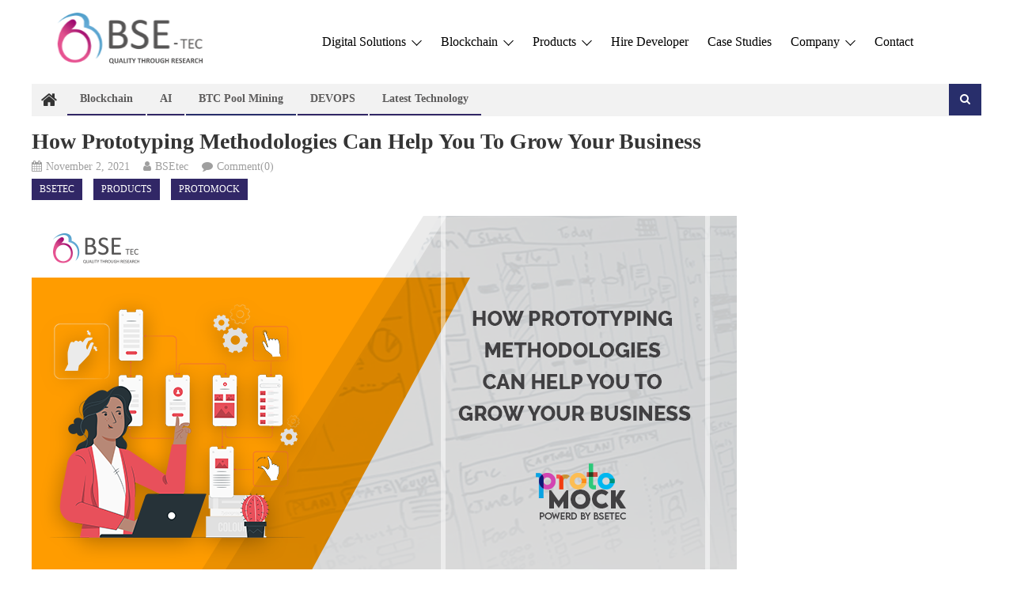

--- FILE ---
content_type: text/html; charset=UTF-8
request_url: https://www.bsetec.com/blog/how-prototyping-methodologies-can-help-you-to-grow-your-business/
body_size: 20434
content:
<!DOCTYPE html>
<html lang="en-US">
<head>
<meta charset="UTF-8">
<meta name="viewport" content="width=device-width, initial-scale=1">
<link rel="profile" href="http://gmpg.org/xfn/11">
<link rel="pingback" href="https://www.bsetec.com/blog/xmlrpc.php">

<meta name='robots' content='index, follow, max-image-preview:large, max-snippet:-1, max-video-preview:-1' />
	<style>img:is([sizes="auto" i], [sizes^="auto," i]) { contain-intrinsic-size: 3000px 1500px }</style>
	
	<!-- This site is optimized with the Yoast SEO plugin v25.4 - https://yoast.com/wordpress/plugins/seo/ -->
	<title>How Prototyping Methodologies can help you to grow your Business | BSEtec</title>
	<link rel="canonical" href="https://www.bsetec.com/blog/how-prototyping-methodologies-can-help-you-to-grow-your-business/" />
	<meta property="og:locale" content="en_US" />
	<meta property="og:type" content="article" />
	<meta property="og:title" content="How Prototyping Methodologies can help you to grow your Business | BSEtec" />
	<meta property="og:description" content="What is prototyping? An early draft or sample of a product, built through wireframes and mockups to test an idea or a concept is a prototype. It helps in elevating the design process by gaining proper insights about the shortcomings before initiating the process of building the product, which also prevents us from investing our [&hellip;]" />
	<meta property="og:url" content="https://www.bsetec.com/blog/how-prototyping-methodologies-can-help-you-to-grow-your-business/" />
	<meta property="og:site_name" content="BSEtec" />
	<meta property="article:publisher" content="https://www.facebook.com/bsetec/" />
	<meta property="article:published_time" content="2021-11-02T12:57:37+00:00" />
	<meta property="article:modified_time" content="2021-12-20T14:04:59+00:00" />
	<meta property="og:image" content="https://www.bsetec.com/blog/wp-content/uploads/2021/11/Protomock.png" />
	<meta property="og:image:width" content="891" />
	<meta property="og:image:height" content="453" />
	<meta property="og:image:type" content="image/png" />
	<meta name="author" content="BSEtec" />
	<meta name="twitter:card" content="summary_large_image" />
	<meta name="twitter:creator" content="@BSEtech" />
	<meta name="twitter:site" content="@BSEtech" />
	<meta name="twitter:label1" content="Written by" />
	<meta name="twitter:data1" content="BSEtec" />
	<meta name="twitter:label2" content="Est. reading time" />
	<meta name="twitter:data2" content="3 minutes" />
	<script type="application/ld+json" class="yoast-schema-graph">{"@context":"https://schema.org","@graph":[{"@type":"Article","@id":"https://www.bsetec.com/blog/how-prototyping-methodologies-can-help-you-to-grow-your-business/#article","isPartOf":{"@id":"https://www.bsetec.com/blog/how-prototyping-methodologies-can-help-you-to-grow-your-business/"},"author":{"name":"BSEtec","@id":"https://www.bsetec.com/blog/#/schema/person/24a8ed4eefa5e9bf112e896653ca21c4"},"headline":"How Prototyping Methodologies can help you to grow your Business","datePublished":"2021-11-02T12:57:37+00:00","dateModified":"2021-12-20T14:04:59+00:00","mainEntityOfPage":{"@id":"https://www.bsetec.com/blog/how-prototyping-methodologies-can-help-you-to-grow-your-business/"},"wordCount":543,"commentCount":0,"publisher":{"@id":"https://www.bsetec.com/blog/#organization"},"image":{"@id":"https://www.bsetec.com/blog/how-prototyping-methodologies-can-help-you-to-grow-your-business/#primaryimage"},"thumbnailUrl":"https://www.bsetec.com/blog/wp-content/uploads/2021/11/Protomock.png","keywords":["protomock","prototyping business ideas","prototyping business model"],"articleSection":["Bsetec","Products","ProtoMock"],"inLanguage":"en-US","potentialAction":[{"@type":"CommentAction","name":"Comment","target":["https://www.bsetec.com/blog/how-prototyping-methodologies-can-help-you-to-grow-your-business/#respond"]}]},{"@type":"WebPage","@id":"https://www.bsetec.com/blog/how-prototyping-methodologies-can-help-you-to-grow-your-business/","url":"https://www.bsetec.com/blog/how-prototyping-methodologies-can-help-you-to-grow-your-business/","name":"How Prototyping Methodologies can help you to grow your Business | BSEtec","isPartOf":{"@id":"https://www.bsetec.com/blog/#website"},"primaryImageOfPage":{"@id":"https://www.bsetec.com/blog/how-prototyping-methodologies-can-help-you-to-grow-your-business/#primaryimage"},"image":{"@id":"https://www.bsetec.com/blog/how-prototyping-methodologies-can-help-you-to-grow-your-business/#primaryimage"},"thumbnailUrl":"https://www.bsetec.com/blog/wp-content/uploads/2021/11/Protomock.png","datePublished":"2021-11-02T12:57:37+00:00","dateModified":"2021-12-20T14:04:59+00:00","breadcrumb":{"@id":"https://www.bsetec.com/blog/how-prototyping-methodologies-can-help-you-to-grow-your-business/#breadcrumb"},"inLanguage":"en-US","potentialAction":[{"@type":"ReadAction","target":["https://www.bsetec.com/blog/how-prototyping-methodologies-can-help-you-to-grow-your-business/"]}]},{"@type":"ImageObject","inLanguage":"en-US","@id":"https://www.bsetec.com/blog/how-prototyping-methodologies-can-help-you-to-grow-your-business/#primaryimage","url":"https://www.bsetec.com/blog/wp-content/uploads/2021/11/Protomock.png","contentUrl":"https://www.bsetec.com/blog/wp-content/uploads/2021/11/Protomock.png","width":891,"height":453,"caption":"How Prototyping Methodologies can help you to grow your Business"},{"@type":"BreadcrumbList","@id":"https://www.bsetec.com/blog/how-prototyping-methodologies-can-help-you-to-grow-your-business/#breadcrumb","itemListElement":[{"@type":"ListItem","position":1,"name":"Home","item":"https://www.bsetec.com/blog/"},{"@type":"ListItem","position":2,"name":"How Prototyping Methodologies can help you to grow your Business"}]},{"@type":"WebSite","@id":"https://www.bsetec.com/blog/#website","url":"https://www.bsetec.com/blog/","name":"BSEtec","description":"Exploring the World of Tech, One Byte at a Time","publisher":{"@id":"https://www.bsetec.com/blog/#organization"},"alternateName":"BSEtec","potentialAction":[{"@type":"SearchAction","target":{"@type":"EntryPoint","urlTemplate":"https://www.bsetec.com/blog/?s={search_term_string}"},"query-input":{"@type":"PropertyValueSpecification","valueRequired":true,"valueName":"search_term_string"}}],"inLanguage":"en-US"},{"@type":"Organization","@id":"https://www.bsetec.com/blog/#organization","name":"BSEtec","url":"https://www.bsetec.com/blog/","logo":{"@type":"ImageObject","inLanguage":"en-US","@id":"https://www.bsetec.com/blog/#/schema/logo/image/","url":"https://www.bsetec.com/blog/wp-content/uploads/2023/01/fav.ico","contentUrl":"https://www.bsetec.com/blog/wp-content/uploads/2023/01/fav.ico","width":1,"height":1,"caption":"BSEtec"},"image":{"@id":"https://www.bsetec.com/blog/#/schema/logo/image/"},"sameAs":["https://www.facebook.com/bsetec/","https://x.com/BSEtech"]},{"@type":"Person","@id":"https://www.bsetec.com/blog/#/schema/person/24a8ed4eefa5e9bf112e896653ca21c4","name":"BSEtec","image":{"@type":"ImageObject","inLanguage":"en-US","@id":"https://www.bsetec.com/blog/#/schema/person/image/","url":"https://secure.gravatar.com/avatar/20fcfaf426a285886f813fd3e9e0ad48f22440b11201e9a669807c088bfdac8e?s=96&d=mm&r=g","contentUrl":"https://secure.gravatar.com/avatar/20fcfaf426a285886f813fd3e9e0ad48f22440b11201e9a669807c088bfdac8e?s=96&d=mm&r=g","caption":"BSEtec"}}]}</script>
	<!-- / Yoast SEO plugin. -->


<link rel='dns-prefetch' href='//fonts.googleapis.com' />
<link rel="alternate" type="application/rss+xml" title="BSEtec &raquo; Feed" href="https://www.bsetec.com/blog/feed/" />
<link rel="alternate" type="application/rss+xml" title="BSEtec &raquo; Comments Feed" href="https://www.bsetec.com/blog/comments/feed/" />
<link rel="alternate" type="application/rss+xml" title="BSEtec &raquo; How Prototyping Methodologies can help you to grow your Business Comments Feed" href="https://www.bsetec.com/blog/how-prototyping-methodologies-can-help-you-to-grow-your-business/feed/" />
<script type="text/javascript">
/* <![CDATA[ */
window._wpemojiSettings = {"baseUrl":"https:\/\/s.w.org\/images\/core\/emoji\/16.0.1\/72x72\/","ext":".png","svgUrl":"https:\/\/s.w.org\/images\/core\/emoji\/16.0.1\/svg\/","svgExt":".svg","source":{"concatemoji":"https:\/\/www.bsetec.com\/blog\/wp-includes\/js\/wp-emoji-release.min.js?ver=6.8.2"}};
/*! This file is auto-generated */
!function(s,n){var o,i,e;function c(e){try{var t={supportTests:e,timestamp:(new Date).valueOf()};sessionStorage.setItem(o,JSON.stringify(t))}catch(e){}}function p(e,t,n){e.clearRect(0,0,e.canvas.width,e.canvas.height),e.fillText(t,0,0);var t=new Uint32Array(e.getImageData(0,0,e.canvas.width,e.canvas.height).data),a=(e.clearRect(0,0,e.canvas.width,e.canvas.height),e.fillText(n,0,0),new Uint32Array(e.getImageData(0,0,e.canvas.width,e.canvas.height).data));return t.every(function(e,t){return e===a[t]})}function u(e,t){e.clearRect(0,0,e.canvas.width,e.canvas.height),e.fillText(t,0,0);for(var n=e.getImageData(16,16,1,1),a=0;a<n.data.length;a++)if(0!==n.data[a])return!1;return!0}function f(e,t,n,a){switch(t){case"flag":return n(e,"\ud83c\udff3\ufe0f\u200d\u26a7\ufe0f","\ud83c\udff3\ufe0f\u200b\u26a7\ufe0f")?!1:!n(e,"\ud83c\udde8\ud83c\uddf6","\ud83c\udde8\u200b\ud83c\uddf6")&&!n(e,"\ud83c\udff4\udb40\udc67\udb40\udc62\udb40\udc65\udb40\udc6e\udb40\udc67\udb40\udc7f","\ud83c\udff4\u200b\udb40\udc67\u200b\udb40\udc62\u200b\udb40\udc65\u200b\udb40\udc6e\u200b\udb40\udc67\u200b\udb40\udc7f");case"emoji":return!a(e,"\ud83e\udedf")}return!1}function g(e,t,n,a){var r="undefined"!=typeof WorkerGlobalScope&&self instanceof WorkerGlobalScope?new OffscreenCanvas(300,150):s.createElement("canvas"),o=r.getContext("2d",{willReadFrequently:!0}),i=(o.textBaseline="top",o.font="600 32px Arial",{});return e.forEach(function(e){i[e]=t(o,e,n,a)}),i}function t(e){var t=s.createElement("script");t.src=e,t.defer=!0,s.head.appendChild(t)}"undefined"!=typeof Promise&&(o="wpEmojiSettingsSupports",i=["flag","emoji"],n.supports={everything:!0,everythingExceptFlag:!0},e=new Promise(function(e){s.addEventListener("DOMContentLoaded",e,{once:!0})}),new Promise(function(t){var n=function(){try{var e=JSON.parse(sessionStorage.getItem(o));if("object"==typeof e&&"number"==typeof e.timestamp&&(new Date).valueOf()<e.timestamp+604800&&"object"==typeof e.supportTests)return e.supportTests}catch(e){}return null}();if(!n){if("undefined"!=typeof Worker&&"undefined"!=typeof OffscreenCanvas&&"undefined"!=typeof URL&&URL.createObjectURL&&"undefined"!=typeof Blob)try{var e="postMessage("+g.toString()+"("+[JSON.stringify(i),f.toString(),p.toString(),u.toString()].join(",")+"));",a=new Blob([e],{type:"text/javascript"}),r=new Worker(URL.createObjectURL(a),{name:"wpTestEmojiSupports"});return void(r.onmessage=function(e){c(n=e.data),r.terminate(),t(n)})}catch(e){}c(n=g(i,f,p,u))}t(n)}).then(function(e){for(var t in e)n.supports[t]=e[t],n.supports.everything=n.supports.everything&&n.supports[t],"flag"!==t&&(n.supports.everythingExceptFlag=n.supports.everythingExceptFlag&&n.supports[t]);n.supports.everythingExceptFlag=n.supports.everythingExceptFlag&&!n.supports.flag,n.DOMReady=!1,n.readyCallback=function(){n.DOMReady=!0}}).then(function(){return e}).then(function(){var e;n.supports.everything||(n.readyCallback(),(e=n.source||{}).concatemoji?t(e.concatemoji):e.wpemoji&&e.twemoji&&(t(e.twemoji),t(e.wpemoji)))}))}((window,document),window._wpemojiSettings);
/* ]]> */
</script>
<style id='wp-emoji-styles-inline-css' type='text/css'>

	img.wp-smiley, img.emoji {
		display: inline !important;
		border: none !important;
		box-shadow: none !important;
		height: 1em !important;
		width: 1em !important;
		margin: 0 0.07em !important;
		vertical-align: -0.1em !important;
		background: none !important;
		padding: 0 !important;
	}
</style>
<link rel='stylesheet' id='wp-block-library-css' href='https://www.bsetec.com/blog/wp-includes/css/dist/block-library/style.min.css?ver=6.8.2' type='text/css' media='all' />
<style id='classic-theme-styles-inline-css' type='text/css'>
/*! This file is auto-generated */
.wp-block-button__link{color:#fff;background-color:#32373c;border-radius:9999px;box-shadow:none;text-decoration:none;padding:calc(.667em + 2px) calc(1.333em + 2px);font-size:1.125em}.wp-block-file__button{background:#32373c;color:#fff;text-decoration:none}
</style>
<link rel='stylesheet' id='wpblog-post-layouts-block-style-css' href='https://www.bsetec.com/blog/wp-content/plugins/wp-blog-post-layouts/includes/assets/css/build.css?ver=1.1.4' type='text/css' media='all' />
<style id='global-styles-inline-css' type='text/css'>
:root{--wp--preset--aspect-ratio--square: 1;--wp--preset--aspect-ratio--4-3: 4/3;--wp--preset--aspect-ratio--3-4: 3/4;--wp--preset--aspect-ratio--3-2: 3/2;--wp--preset--aspect-ratio--2-3: 2/3;--wp--preset--aspect-ratio--16-9: 16/9;--wp--preset--aspect-ratio--9-16: 9/16;--wp--preset--color--black: #000000;--wp--preset--color--cyan-bluish-gray: #abb8c3;--wp--preset--color--white: #ffffff;--wp--preset--color--pale-pink: #f78da7;--wp--preset--color--vivid-red: #cf2e2e;--wp--preset--color--luminous-vivid-orange: #ff6900;--wp--preset--color--luminous-vivid-amber: #fcb900;--wp--preset--color--light-green-cyan: #7bdcb5;--wp--preset--color--vivid-green-cyan: #00d084;--wp--preset--color--pale-cyan-blue: #8ed1fc;--wp--preset--color--vivid-cyan-blue: #0693e3;--wp--preset--color--vivid-purple: #9b51e0;--wp--preset--gradient--vivid-cyan-blue-to-vivid-purple: linear-gradient(135deg,rgba(6,147,227,1) 0%,rgb(155,81,224) 100%);--wp--preset--gradient--light-green-cyan-to-vivid-green-cyan: linear-gradient(135deg,rgb(122,220,180) 0%,rgb(0,208,130) 100%);--wp--preset--gradient--luminous-vivid-amber-to-luminous-vivid-orange: linear-gradient(135deg,rgba(252,185,0,1) 0%,rgba(255,105,0,1) 100%);--wp--preset--gradient--luminous-vivid-orange-to-vivid-red: linear-gradient(135deg,rgba(255,105,0,1) 0%,rgb(207,46,46) 100%);--wp--preset--gradient--very-light-gray-to-cyan-bluish-gray: linear-gradient(135deg,rgb(238,238,238) 0%,rgb(169,184,195) 100%);--wp--preset--gradient--cool-to-warm-spectrum: linear-gradient(135deg,rgb(74,234,220) 0%,rgb(151,120,209) 20%,rgb(207,42,186) 40%,rgb(238,44,130) 60%,rgb(251,105,98) 80%,rgb(254,248,76) 100%);--wp--preset--gradient--blush-light-purple: linear-gradient(135deg,rgb(255,206,236) 0%,rgb(152,150,240) 100%);--wp--preset--gradient--blush-bordeaux: linear-gradient(135deg,rgb(254,205,165) 0%,rgb(254,45,45) 50%,rgb(107,0,62) 100%);--wp--preset--gradient--luminous-dusk: linear-gradient(135deg,rgb(255,203,112) 0%,rgb(199,81,192) 50%,rgb(65,88,208) 100%);--wp--preset--gradient--pale-ocean: linear-gradient(135deg,rgb(255,245,203) 0%,rgb(182,227,212) 50%,rgb(51,167,181) 100%);--wp--preset--gradient--electric-grass: linear-gradient(135deg,rgb(202,248,128) 0%,rgb(113,206,126) 100%);--wp--preset--gradient--midnight: linear-gradient(135deg,rgb(2,3,129) 0%,rgb(40,116,252) 100%);--wp--preset--font-size--small: 13px;--wp--preset--font-size--medium: 20px;--wp--preset--font-size--large: 36px;--wp--preset--font-size--x-large: 42px;--wp--preset--spacing--20: 0.44rem;--wp--preset--spacing--30: 0.67rem;--wp--preset--spacing--40: 1rem;--wp--preset--spacing--50: 1.5rem;--wp--preset--spacing--60: 2.25rem;--wp--preset--spacing--70: 3.38rem;--wp--preset--spacing--80: 5.06rem;--wp--preset--shadow--natural: 6px 6px 9px rgba(0, 0, 0, 0.2);--wp--preset--shadow--deep: 12px 12px 50px rgba(0, 0, 0, 0.4);--wp--preset--shadow--sharp: 6px 6px 0px rgba(0, 0, 0, 0.2);--wp--preset--shadow--outlined: 6px 6px 0px -3px rgba(255, 255, 255, 1), 6px 6px rgba(0, 0, 0, 1);--wp--preset--shadow--crisp: 6px 6px 0px rgba(0, 0, 0, 1);}:where(.is-layout-flex){gap: 0.5em;}:where(.is-layout-grid){gap: 0.5em;}body .is-layout-flex{display: flex;}.is-layout-flex{flex-wrap: wrap;align-items: center;}.is-layout-flex > :is(*, div){margin: 0;}body .is-layout-grid{display: grid;}.is-layout-grid > :is(*, div){margin: 0;}:where(.wp-block-columns.is-layout-flex){gap: 2em;}:where(.wp-block-columns.is-layout-grid){gap: 2em;}:where(.wp-block-post-template.is-layout-flex){gap: 1.25em;}:where(.wp-block-post-template.is-layout-grid){gap: 1.25em;}.has-black-color{color: var(--wp--preset--color--black) !important;}.has-cyan-bluish-gray-color{color: var(--wp--preset--color--cyan-bluish-gray) !important;}.has-white-color{color: var(--wp--preset--color--white) !important;}.has-pale-pink-color{color: var(--wp--preset--color--pale-pink) !important;}.has-vivid-red-color{color: var(--wp--preset--color--vivid-red) !important;}.has-luminous-vivid-orange-color{color: var(--wp--preset--color--luminous-vivid-orange) !important;}.has-luminous-vivid-amber-color{color: var(--wp--preset--color--luminous-vivid-amber) !important;}.has-light-green-cyan-color{color: var(--wp--preset--color--light-green-cyan) !important;}.has-vivid-green-cyan-color{color: var(--wp--preset--color--vivid-green-cyan) !important;}.has-pale-cyan-blue-color{color: var(--wp--preset--color--pale-cyan-blue) !important;}.has-vivid-cyan-blue-color{color: var(--wp--preset--color--vivid-cyan-blue) !important;}.has-vivid-purple-color{color: var(--wp--preset--color--vivid-purple) !important;}.has-black-background-color{background-color: var(--wp--preset--color--black) !important;}.has-cyan-bluish-gray-background-color{background-color: var(--wp--preset--color--cyan-bluish-gray) !important;}.has-white-background-color{background-color: var(--wp--preset--color--white) !important;}.has-pale-pink-background-color{background-color: var(--wp--preset--color--pale-pink) !important;}.has-vivid-red-background-color{background-color: var(--wp--preset--color--vivid-red) !important;}.has-luminous-vivid-orange-background-color{background-color: var(--wp--preset--color--luminous-vivid-orange) !important;}.has-luminous-vivid-amber-background-color{background-color: var(--wp--preset--color--luminous-vivid-amber) !important;}.has-light-green-cyan-background-color{background-color: var(--wp--preset--color--light-green-cyan) !important;}.has-vivid-green-cyan-background-color{background-color: var(--wp--preset--color--vivid-green-cyan) !important;}.has-pale-cyan-blue-background-color{background-color: var(--wp--preset--color--pale-cyan-blue) !important;}.has-vivid-cyan-blue-background-color{background-color: var(--wp--preset--color--vivid-cyan-blue) !important;}.has-vivid-purple-background-color{background-color: var(--wp--preset--color--vivid-purple) !important;}.has-black-border-color{border-color: var(--wp--preset--color--black) !important;}.has-cyan-bluish-gray-border-color{border-color: var(--wp--preset--color--cyan-bluish-gray) !important;}.has-white-border-color{border-color: var(--wp--preset--color--white) !important;}.has-pale-pink-border-color{border-color: var(--wp--preset--color--pale-pink) !important;}.has-vivid-red-border-color{border-color: var(--wp--preset--color--vivid-red) !important;}.has-luminous-vivid-orange-border-color{border-color: var(--wp--preset--color--luminous-vivid-orange) !important;}.has-luminous-vivid-amber-border-color{border-color: var(--wp--preset--color--luminous-vivid-amber) !important;}.has-light-green-cyan-border-color{border-color: var(--wp--preset--color--light-green-cyan) !important;}.has-vivid-green-cyan-border-color{border-color: var(--wp--preset--color--vivid-green-cyan) !important;}.has-pale-cyan-blue-border-color{border-color: var(--wp--preset--color--pale-cyan-blue) !important;}.has-vivid-cyan-blue-border-color{border-color: var(--wp--preset--color--vivid-cyan-blue) !important;}.has-vivid-purple-border-color{border-color: var(--wp--preset--color--vivid-purple) !important;}.has-vivid-cyan-blue-to-vivid-purple-gradient-background{background: var(--wp--preset--gradient--vivid-cyan-blue-to-vivid-purple) !important;}.has-light-green-cyan-to-vivid-green-cyan-gradient-background{background: var(--wp--preset--gradient--light-green-cyan-to-vivid-green-cyan) !important;}.has-luminous-vivid-amber-to-luminous-vivid-orange-gradient-background{background: var(--wp--preset--gradient--luminous-vivid-amber-to-luminous-vivid-orange) !important;}.has-luminous-vivid-orange-to-vivid-red-gradient-background{background: var(--wp--preset--gradient--luminous-vivid-orange-to-vivid-red) !important;}.has-very-light-gray-to-cyan-bluish-gray-gradient-background{background: var(--wp--preset--gradient--very-light-gray-to-cyan-bluish-gray) !important;}.has-cool-to-warm-spectrum-gradient-background{background: var(--wp--preset--gradient--cool-to-warm-spectrum) !important;}.has-blush-light-purple-gradient-background{background: var(--wp--preset--gradient--blush-light-purple) !important;}.has-blush-bordeaux-gradient-background{background: var(--wp--preset--gradient--blush-bordeaux) !important;}.has-luminous-dusk-gradient-background{background: var(--wp--preset--gradient--luminous-dusk) !important;}.has-pale-ocean-gradient-background{background: var(--wp--preset--gradient--pale-ocean) !important;}.has-electric-grass-gradient-background{background: var(--wp--preset--gradient--electric-grass) !important;}.has-midnight-gradient-background{background: var(--wp--preset--gradient--midnight) !important;}.has-small-font-size{font-size: var(--wp--preset--font-size--small) !important;}.has-medium-font-size{font-size: var(--wp--preset--font-size--medium) !important;}.has-large-font-size{font-size: var(--wp--preset--font-size--large) !important;}.has-x-large-font-size{font-size: var(--wp--preset--font-size--x-large) !important;}
:where(.wp-block-post-template.is-layout-flex){gap: 1.25em;}:where(.wp-block-post-template.is-layout-grid){gap: 1.25em;}
:where(.wp-block-columns.is-layout-flex){gap: 2em;}:where(.wp-block-columns.is-layout-grid){gap: 2em;}
:root :where(.wp-block-pullquote){font-size: 1.5em;line-height: 1.6;}
</style>
<link rel='stylesheet' id='contact-form-7-css' href='https://www.bsetec.com/blog/wp-content/plugins/contact-form-7/includes/css/styles.css?ver=6.1.3' type='text/css' media='all' />
<link rel='stylesheet' id='wpblog-post-layouts-google-fonts-css' href='https://fonts.googleapis.com/css?family=Roboto%3A400%2C100%2C300%2C400%2C500%2C700%2C900%7CYanone+Kaffeesatz%3A200%2C300%2C400%2C500%2C600%2C700%7COpen+Sans%3A300%2C400%2C600%2C700%2C800%7CRoboto+Slab%3A100%2C200%2C300%2C400%2C500%2C600%2C700%2C800%2C900%7CPoppins%3A100%2C200%2C300%2C400%2C500%2C600%2C700%2C800%2C900&#038;ver=1.1.4#038;subset=latin%2Clatin-ext' type='text/css' media='all' />
<link rel='stylesheet' id='fontawesome-css' href='https://www.bsetec.com/blog/wp-content/plugins/wp-blog-post-layouts/includes/assets/fontawesome/css/all.min.css?ver=5.12.1' type='text/css' media='all' />
<link rel='stylesheet' id='wpmagazine-modules-lite-google-fonts-css' href='https://fonts.googleapis.com/css?family=Roboto%3A400%2C100%2C300%2C400%2C500%2C700%2C900%7CYanone+Kaffeesatz%3A200%2C300%2C400%2C500%2C600%2C700%7COpen+Sans%3A300%2C400%2C600%2C700%2C800%7CRoboto+Slab%3A100%2C200%2C300%2C400%2C500%2C600%2C700%2C800%2C900%7CPoppins%3A100%2C200%2C300%2C400%2C500%2C600%2C700%2C800%2C900&#038;subset=latin%2Clatin-ext' type='text/css' media='all' />
<link rel='stylesheet' id='wpmagazine-modules-lite-frontend-css' href='https://www.bsetec.com/blog/wp-content/plugins/wp-magazine-modules-lite/includes/assets/css/build.css?ver=1.1.3' type='text/css' media='all' />
<link rel='stylesheet' id='slick-slider-css' href='https://www.bsetec.com/blog/wp-content/plugins/wp-magazine-modules-lite/includes/assets/library/slick-slider/css/slick.css?ver=1.8.0' type='text/css' media='all' />
<link rel='stylesheet' id='slick-slider-theme-css' href='https://www.bsetec.com/blog/wp-content/plugins/wp-magazine-modules-lite/includes/assets/library/slick-slider/css/slick-theme.css?ver=1.8.0' type='text/css' media='all' />
<link rel='stylesheet' id='font-awesome-css' href='https://www.bsetec.com/blog/wp-content/plugins/elementor/assets/lib/font-awesome/css/font-awesome.min.css?ver=4.7.0' type='text/css' media='all' />
<link rel='stylesheet' id='editorial-google-font-css' href='https://fonts.googleapis.com/css?family=Titillium+Web%3A400%2C600%2C700%2C300&#038;subset=latin%2Clatin-ext' type='text/css' media='all' />
<link rel='stylesheet' id='editorial-style-css' href='https://www.bsetec.com/blog/wp-content/themes/editorial/style.css?ver=1.5.2' type='text/css' media='all' />
<style id='editorial-style-inline-css' type='text/css'>
.category-button.mt-cat-1802 a{background:#312766}
.category-button.mt-cat-1802 a:hover{background:#000034}
.block-header.mt-cat-1802{border-left:2px solid #312766}
.rtl .block-header.mt-cat-1802{border-left:none;border-right:2px solid #312766}
.archive .page-header.mt-cat-1802{border-left:4px solid #312766}
.rtl.archive .page-header.mt-cat-1802{border-left:none;border-right:4px solid #312766}
#site-navigation ul li.mt-cat-1802{border-bottom-color:#312766}
.category-button.mt-cat-2732 a{background:#312766}
.category-button.mt-cat-2732 a:hover{background:#000034}
.block-header.mt-cat-2732{border-left:2px solid #312766}
.rtl .block-header.mt-cat-2732{border-left:none;border-right:2px solid #312766}
.archive .page-header.mt-cat-2732{border-left:4px solid #312766}
.rtl.archive .page-header.mt-cat-2732{border-left:none;border-right:4px solid #312766}
#site-navigation ul li.mt-cat-2732{border-bottom-color:#312766}
.category-button.mt-cat-2734 a{background:#282e6b}
.category-button.mt-cat-2734 a:hover{background:#000039}
.block-header.mt-cat-2734{border-left:2px solid #282e6b}
.rtl .block-header.mt-cat-2734{border-left:none;border-right:2px solid #282e6b}
.archive .page-header.mt-cat-2734{border-left:4px solid #282e6b}
.rtl.archive .page-header.mt-cat-2734{border-left:none;border-right:4px solid #282e6b}
#site-navigation ul li.mt-cat-2734{border-bottom-color:#282e6b}
.category-button.mt-cat-2746 a{background:#282e6b}
.category-button.mt-cat-2746 a:hover{background:#000039}
.block-header.mt-cat-2746{border-left:2px solid #282e6b}
.rtl .block-header.mt-cat-2746{border-left:none;border-right:2px solid #282e6b}
.archive .page-header.mt-cat-2746{border-left:4px solid #282e6b}
.rtl.archive .page-header.mt-cat-2746{border-left:none;border-right:4px solid #282e6b}
#site-navigation ul li.mt-cat-2746{border-bottom-color:#282e6b}
.category-button.mt-cat-2555 a{background:#312766}
.category-button.mt-cat-2555 a:hover{background:#000034}
.block-header.mt-cat-2555{border-left:2px solid #312766}
.rtl .block-header.mt-cat-2555{border-left:none;border-right:2px solid #312766}
.archive .page-header.mt-cat-2555{border-left:4px solid #312766}
.rtl.archive .page-header.mt-cat-2555{border-left:none;border-right:4px solid #312766}
#site-navigation ul li.mt-cat-2555{border-bottom-color:#312766}
.category-button.mt-cat-1354 a{background:#312766}
.category-button.mt-cat-1354 a:hover{background:#000034}
.block-header.mt-cat-1354{border-left:2px solid #312766}
.rtl .block-header.mt-cat-1354{border-left:none;border-right:2px solid #312766}
.archive .page-header.mt-cat-1354{border-left:4px solid #312766}
.rtl.archive .page-header.mt-cat-1354{border-left:none;border-right:4px solid #312766}
#site-navigation ul li.mt-cat-1354{border-bottom-color:#312766}
.category-button.mt-cat-215 a{background:#312766}
.category-button.mt-cat-215 a:hover{background:#000034}
.block-header.mt-cat-215{border-left:2px solid #312766}
.rtl .block-header.mt-cat-215{border-left:none;border-right:2px solid #312766}
.archive .page-header.mt-cat-215{border-left:4px solid #312766}
.rtl.archive .page-header.mt-cat-215{border-left:none;border-right:4px solid #312766}
#site-navigation ul li.mt-cat-215{border-bottom-color:#312766}
.category-button.mt-cat-177 a{background:#312766}
.category-button.mt-cat-177 a:hover{background:#000034}
.block-header.mt-cat-177{border-left:2px solid #312766}
.rtl .block-header.mt-cat-177{border-left:none;border-right:2px solid #312766}
.archive .page-header.mt-cat-177{border-left:4px solid #312766}
.rtl.archive .page-header.mt-cat-177{border-left:none;border-right:4px solid #312766}
#site-navigation ul li.mt-cat-177{border-bottom-color:#312766}
.category-button.mt-cat-508 a{background:#312766}
.category-button.mt-cat-508 a:hover{background:#000034}
.block-header.mt-cat-508{border-left:2px solid #312766}
.rtl .block-header.mt-cat-508{border-left:none;border-right:2px solid #312766}
.archive .page-header.mt-cat-508{border-left:4px solid #312766}
.rtl.archive .page-header.mt-cat-508{border-left:none;border-right:4px solid #312766}
#site-navigation ul li.mt-cat-508{border-bottom-color:#312766}
.category-button.mt-cat-996 a{background:#312766}
.category-button.mt-cat-996 a:hover{background:#000034}
.block-header.mt-cat-996{border-left:2px solid #312766}
.rtl .block-header.mt-cat-996{border-left:none;border-right:2px solid #312766}
.archive .page-header.mt-cat-996{border-left:4px solid #312766}
.rtl.archive .page-header.mt-cat-996{border-left:none;border-right:4px solid #312766}
#site-navigation ul li.mt-cat-996{border-bottom-color:#312766}
.category-button.mt-cat-1359 a{background:#312766}
.category-button.mt-cat-1359 a:hover{background:#000034}
.block-header.mt-cat-1359{border-left:2px solid #312766}
.rtl .block-header.mt-cat-1359{border-left:none;border-right:2px solid #312766}
.archive .page-header.mt-cat-1359{border-left:4px solid #312766}
.rtl.archive .page-header.mt-cat-1359{border-left:none;border-right:4px solid #312766}
#site-navigation ul li.mt-cat-1359{border-bottom-color:#312766}
.category-button.mt-cat-489 a{background:#312766}
.category-button.mt-cat-489 a:hover{background:#000034}
.block-header.mt-cat-489{border-left:2px solid #312766}
.rtl .block-header.mt-cat-489{border-left:none;border-right:2px solid #312766}
.archive .page-header.mt-cat-489{border-left:4px solid #312766}
.rtl.archive .page-header.mt-cat-489{border-left:none;border-right:4px solid #312766}
#site-navigation ul li.mt-cat-489{border-bottom-color:#312766}
.category-button.mt-cat-676 a{background:#312766}
.category-button.mt-cat-676 a:hover{background:#000034}
.block-header.mt-cat-676{border-left:2px solid #312766}
.rtl .block-header.mt-cat-676{border-left:none;border-right:2px solid #312766}
.archive .page-header.mt-cat-676{border-left:4px solid #312766}
.rtl.archive .page-header.mt-cat-676{border-left:none;border-right:4px solid #312766}
#site-navigation ul li.mt-cat-676{border-bottom-color:#312766}
.category-button.mt-cat-189 a{background:#312766}
.category-button.mt-cat-189 a:hover{background:#000034}
.block-header.mt-cat-189{border-left:2px solid #312766}
.rtl .block-header.mt-cat-189{border-left:none;border-right:2px solid #312766}
.archive .page-header.mt-cat-189{border-left:4px solid #312766}
.rtl.archive .page-header.mt-cat-189{border-left:none;border-right:4px solid #312766}
#site-navigation ul li.mt-cat-189{border-bottom-color:#312766}
.category-button.mt-cat-205 a{background:#312766}
.category-button.mt-cat-205 a:hover{background:#000034}
.block-header.mt-cat-205{border-left:2px solid #312766}
.rtl .block-header.mt-cat-205{border-left:none;border-right:2px solid #312766}
.archive .page-header.mt-cat-205{border-left:4px solid #312766}
.rtl.archive .page-header.mt-cat-205{border-left:none;border-right:4px solid #312766}
#site-navigation ul li.mt-cat-205{border-bottom-color:#312766}
.category-button.mt-cat-1356 a{background:#312766}
.category-button.mt-cat-1356 a:hover{background:#000034}
.block-header.mt-cat-1356{border-left:2px solid #312766}
.rtl .block-header.mt-cat-1356{border-left:none;border-right:2px solid #312766}
.archive .page-header.mt-cat-1356{border-left:4px solid #312766}
.rtl.archive .page-header.mt-cat-1356{border-left:none;border-right:4px solid #312766}
#site-navigation ul li.mt-cat-1356{border-bottom-color:#312766}
.category-button.mt-cat-219 a{background:#312766}
.category-button.mt-cat-219 a:hover{background:#000034}
.block-header.mt-cat-219{border-left:2px solid #312766}
.rtl .block-header.mt-cat-219{border-left:none;border-right:2px solid #312766}
.archive .page-header.mt-cat-219{border-left:4px solid #312766}
.rtl.archive .page-header.mt-cat-219{border-left:none;border-right:4px solid #312766}
#site-navigation ul li.mt-cat-219{border-bottom-color:#312766}
.category-button.mt-cat-1808 a{background:#312766}
.category-button.mt-cat-1808 a:hover{background:#000034}
.block-header.mt-cat-1808{border-left:2px solid #312766}
.rtl .block-header.mt-cat-1808{border-left:none;border-right:2px solid #312766}
.archive .page-header.mt-cat-1808{border-left:4px solid #312766}
.rtl.archive .page-header.mt-cat-1808{border-left:none;border-right:4px solid #312766}
#site-navigation ul li.mt-cat-1808{border-bottom-color:#312766}
.category-button.mt-cat-813 a{background:#312766}
.category-button.mt-cat-813 a:hover{background:#000034}
.block-header.mt-cat-813{border-left:2px solid #312766}
.rtl .block-header.mt-cat-813{border-left:none;border-right:2px solid #312766}
.archive .page-header.mt-cat-813{border-left:4px solid #312766}
.rtl.archive .page-header.mt-cat-813{border-left:none;border-right:4px solid #312766}
#site-navigation ul li.mt-cat-813{border-bottom-color:#312766}
.category-button.mt-cat-814 a{background:#312766}
.category-button.mt-cat-814 a:hover{background:#000034}
.block-header.mt-cat-814{border-left:2px solid #312766}
.rtl .block-header.mt-cat-814{border-left:none;border-right:2px solid #312766}
.archive .page-header.mt-cat-814{border-left:4px solid #312766}
.rtl.archive .page-header.mt-cat-814{border-left:none;border-right:4px solid #312766}
#site-navigation ul li.mt-cat-814{border-bottom-color:#312766}
.category-button.mt-cat-2744 a{background:#282e6b}
.category-button.mt-cat-2744 a:hover{background:#000039}
.block-header.mt-cat-2744{border-left:2px solid #282e6b}
.rtl .block-header.mt-cat-2744{border-left:none;border-right:2px solid #282e6b}
.archive .page-header.mt-cat-2744{border-left:4px solid #282e6b}
.rtl.archive .page-header.mt-cat-2744{border-left:none;border-right:4px solid #282e6b}
#site-navigation ul li.mt-cat-2744{border-bottom-color:#282e6b}
.category-button.mt-cat-2629 a{background:#312766}
.category-button.mt-cat-2629 a:hover{background:#000034}
.block-header.mt-cat-2629{border-left:2px solid #312766}
.rtl .block-header.mt-cat-2629{border-left:none;border-right:2px solid #312766}
.archive .page-header.mt-cat-2629{border-left:4px solid #312766}
.rtl.archive .page-header.mt-cat-2629{border-left:none;border-right:4px solid #312766}
#site-navigation ul li.mt-cat-2629{border-bottom-color:#312766}
.category-button.mt-cat-26 a{background:#312766}
.category-button.mt-cat-26 a:hover{background:#000034}
.block-header.mt-cat-26{border-left:2px solid #312766}
.rtl .block-header.mt-cat-26{border-left:none;border-right:2px solid #312766}
.archive .page-header.mt-cat-26{border-left:4px solid #312766}
.rtl.archive .page-header.mt-cat-26{border-left:none;border-right:4px solid #312766}
#site-navigation ul li.mt-cat-26{border-bottom-color:#312766}
.category-button.mt-cat-5 a{background:#312766}
.category-button.mt-cat-5 a:hover{background:#000034}
.block-header.mt-cat-5{border-left:2px solid #312766}
.rtl .block-header.mt-cat-5{border-left:none;border-right:2px solid #312766}
.archive .page-header.mt-cat-5{border-left:4px solid #312766}
.rtl.archive .page-header.mt-cat-5{border-left:none;border-right:4px solid #312766}
#site-navigation ul li.mt-cat-5{border-bottom-color:#312766}
.category-button.mt-cat-1076 a{background:#312766}
.category-button.mt-cat-1076 a:hover{background:#000034}
.block-header.mt-cat-1076{border-left:2px solid #312766}
.rtl .block-header.mt-cat-1076{border-left:none;border-right:2px solid #312766}
.archive .page-header.mt-cat-1076{border-left:4px solid #312766}
.rtl.archive .page-header.mt-cat-1076{border-left:none;border-right:4px solid #312766}
#site-navigation ul li.mt-cat-1076{border-bottom-color:#312766}
.category-button.mt-cat-2 a{background:#312766}
.category-button.mt-cat-2 a:hover{background:#000034}
.block-header.mt-cat-2{border-left:2px solid #312766}
.rtl .block-header.mt-cat-2{border-left:none;border-right:2px solid #312766}
.archive .page-header.mt-cat-2{border-left:4px solid #312766}
.rtl.archive .page-header.mt-cat-2{border-left:none;border-right:4px solid #312766}
#site-navigation ul li.mt-cat-2{border-bottom-color:#312766}
.category-button.mt-cat-2670 a{background:#282e6b}
.category-button.mt-cat-2670 a:hover{background:#000039}
.block-header.mt-cat-2670{border-left:2px solid #282e6b}
.rtl .block-header.mt-cat-2670{border-left:none;border-right:2px solid #282e6b}
.archive .page-header.mt-cat-2670{border-left:4px solid #282e6b}
.rtl.archive .page-header.mt-cat-2670{border-left:none;border-right:4px solid #282e6b}
#site-navigation ul li.mt-cat-2670{border-bottom-color:#282e6b}
.category-button.mt-cat-2719 a{background:#282e6b}
.category-button.mt-cat-2719 a:hover{background:#000039}
.block-header.mt-cat-2719{border-left:2px solid #282e6b}
.rtl .block-header.mt-cat-2719{border-left:none;border-right:2px solid #282e6b}
.archive .page-header.mt-cat-2719{border-left:4px solid #282e6b}
.rtl.archive .page-header.mt-cat-2719{border-left:none;border-right:4px solid #282e6b}
#site-navigation ul li.mt-cat-2719{border-bottom-color:#282e6b}
.category-button.mt-cat-6 a{background:#312766}
.category-button.mt-cat-6 a:hover{background:#000034}
.block-header.mt-cat-6{border-left:2px solid #312766}
.rtl .block-header.mt-cat-6{border-left:none;border-right:2px solid #312766}
.archive .page-header.mt-cat-6{border-left:4px solid #312766}
.rtl.archive .page-header.mt-cat-6{border-left:none;border-right:4px solid #312766}
#site-navigation ul li.mt-cat-6{border-bottom-color:#312766}
.category-button.mt-cat-1205 a{background:#312766}
.category-button.mt-cat-1205 a:hover{background:#000034}
.block-header.mt-cat-1205{border-left:2px solid #312766}
.rtl .block-header.mt-cat-1205{border-left:none;border-right:2px solid #312766}
.archive .page-header.mt-cat-1205{border-left:4px solid #312766}
.rtl.archive .page-header.mt-cat-1205{border-left:none;border-right:4px solid #312766}
#site-navigation ul li.mt-cat-1205{border-bottom-color:#312766}
.category-button.mt-cat-695 a{background:#312766}
.category-button.mt-cat-695 a:hover{background:#000034}
.block-header.mt-cat-695{border-left:2px solid #312766}
.rtl .block-header.mt-cat-695{border-left:none;border-right:2px solid #312766}
.archive .page-header.mt-cat-695{border-left:4px solid #312766}
.rtl.archive .page-header.mt-cat-695{border-left:none;border-right:4px solid #312766}
#site-navigation ul li.mt-cat-695{border-bottom-color:#312766}
.category-button.mt-cat-7 a{background:#312766}
.category-button.mt-cat-7 a:hover{background:#000034}
.block-header.mt-cat-7{border-left:2px solid #312766}
.rtl .block-header.mt-cat-7{border-left:none;border-right:2px solid #312766}
.archive .page-header.mt-cat-7{border-left:4px solid #312766}
.rtl.archive .page-header.mt-cat-7{border-left:none;border-right:4px solid #312766}
#site-navigation ul li.mt-cat-7{border-bottom-color:#312766}
.category-button.mt-cat-2821 a{background:#282e6b}
.category-button.mt-cat-2821 a:hover{background:#000039}
.block-header.mt-cat-2821{border-left:2px solid #282e6b}
.rtl .block-header.mt-cat-2821{border-left:none;border-right:2px solid #282e6b}
.archive .page-header.mt-cat-2821{border-left:4px solid #282e6b}
.rtl.archive .page-header.mt-cat-2821{border-left:none;border-right:4px solid #282e6b}
#site-navigation ul li.mt-cat-2821{border-bottom-color:#282e6b}
.category-button.mt-cat-812 a{background:#312766}
.category-button.mt-cat-812 a:hover{background:#000034}
.block-header.mt-cat-812{border-left:2px solid #312766}
.rtl .block-header.mt-cat-812{border-left:none;border-right:2px solid #312766}
.archive .page-header.mt-cat-812{border-left:4px solid #312766}
.rtl.archive .page-header.mt-cat-812{border-left:none;border-right:4px solid #312766}
#site-navigation ul li.mt-cat-812{border-bottom-color:#312766}
.category-button.mt-cat-2057 a{background:#312766}
.category-button.mt-cat-2057 a:hover{background:#000034}
.block-header.mt-cat-2057{border-left:2px solid #312766}
.rtl .block-header.mt-cat-2057{border-left:none;border-right:2px solid #312766}
.archive .page-header.mt-cat-2057{border-left:4px solid #312766}
.rtl.archive .page-header.mt-cat-2057{border-left:none;border-right:4px solid #312766}
#site-navigation ul li.mt-cat-2057{border-bottom-color:#312766}
.category-button.mt-cat-2633 a{background:#312766}
.category-button.mt-cat-2633 a:hover{background:#000034}
.block-header.mt-cat-2633{border-left:2px solid #312766}
.rtl .block-header.mt-cat-2633{border-left:none;border-right:2px solid #312766}
.archive .page-header.mt-cat-2633{border-left:4px solid #312766}
.rtl.archive .page-header.mt-cat-2633{border-left:none;border-right:4px solid #312766}
#site-navigation ul li.mt-cat-2633{border-bottom-color:#312766}
.category-button.mt-cat-2058 a{background:#312766}
.category-button.mt-cat-2058 a:hover{background:#000034}
.block-header.mt-cat-2058{border-left:2px solid #312766}
.rtl .block-header.mt-cat-2058{border-left:none;border-right:2px solid #312766}
.archive .page-header.mt-cat-2058{border-left:4px solid #312766}
.rtl.archive .page-header.mt-cat-2058{border-left:none;border-right:4px solid #312766}
#site-navigation ul li.mt-cat-2058{border-bottom-color:#312766}
.category-button.mt-cat-483 a{background:#312766}
.category-button.mt-cat-483 a:hover{background:#000034}
.block-header.mt-cat-483{border-left:2px solid #312766}
.rtl .block-header.mt-cat-483{border-left:none;border-right:2px solid #312766}
.archive .page-header.mt-cat-483{border-left:4px solid #312766}
.rtl.archive .page-header.mt-cat-483{border-left:none;border-right:4px solid #312766}
#site-navigation ul li.mt-cat-483{border-bottom-color:#312766}
.category-button.mt-cat-226 a{background:#312766}
.category-button.mt-cat-226 a:hover{background:#000034}
.block-header.mt-cat-226{border-left:2px solid #312766}
.rtl .block-header.mt-cat-226{border-left:none;border-right:2px solid #312766}
.archive .page-header.mt-cat-226{border-left:4px solid #312766}
.rtl.archive .page-header.mt-cat-226{border-left:none;border-right:4px solid #312766}
#site-navigation ul li.mt-cat-226{border-bottom-color:#312766}
.category-button.mt-cat-566 a{background:#312766}
.category-button.mt-cat-566 a:hover{background:#000034}
.block-header.mt-cat-566{border-left:2px solid #312766}
.rtl .block-header.mt-cat-566{border-left:none;border-right:2px solid #312766}
.archive .page-header.mt-cat-566{border-left:4px solid #312766}
.rtl.archive .page-header.mt-cat-566{border-left:none;border-right:4px solid #312766}
#site-navigation ul li.mt-cat-566{border-bottom-color:#312766}
.category-button.mt-cat-1079 a{background:#312766}
.category-button.mt-cat-1079 a:hover{background:#000034}
.block-header.mt-cat-1079{border-left:2px solid #312766}
.rtl .block-header.mt-cat-1079{border-left:none;border-right:2px solid #312766}
.archive .page-header.mt-cat-1079{border-left:4px solid #312766}
.rtl.archive .page-header.mt-cat-1079{border-left:none;border-right:4px solid #312766}
#site-navigation ul li.mt-cat-1079{border-bottom-color:#312766}
.category-button.mt-cat-1077 a{background:#312766}
.category-button.mt-cat-1077 a:hover{background:#000034}
.block-header.mt-cat-1077{border-left:2px solid #312766}
.rtl .block-header.mt-cat-1077{border-left:none;border-right:2px solid #312766}
.archive .page-header.mt-cat-1077{border-left:4px solid #312766}
.rtl.archive .page-header.mt-cat-1077{border-left:none;border-right:4px solid #312766}
#site-navigation ul li.mt-cat-1077{border-bottom-color:#312766}
.category-button.mt-cat-8 a{background:#312766}
.category-button.mt-cat-8 a:hover{background:#000034}
.block-header.mt-cat-8{border-left:2px solid #312766}
.rtl .block-header.mt-cat-8{border-left:none;border-right:2px solid #312766}
.archive .page-header.mt-cat-8{border-left:4px solid #312766}
.rtl.archive .page-header.mt-cat-8{border-left:none;border-right:4px solid #312766}
#site-navigation ul li.mt-cat-8{border-bottom-color:#312766}
.category-button.mt-cat-9 a{background:#312766}
.category-button.mt-cat-9 a:hover{background:#000034}
.block-header.mt-cat-9{border-left:2px solid #312766}
.rtl .block-header.mt-cat-9{border-left:none;border-right:2px solid #312766}
.archive .page-header.mt-cat-9{border-left:4px solid #312766}
.rtl.archive .page-header.mt-cat-9{border-left:none;border-right:4px solid #312766}
#site-navigation ul li.mt-cat-9{border-bottom-color:#312766}
.category-button.mt-cat-10 a{background:#312766}
.category-button.mt-cat-10 a:hover{background:#000034}
.block-header.mt-cat-10{border-left:2px solid #312766}
.rtl .block-header.mt-cat-10{border-left:none;border-right:2px solid #312766}
.archive .page-header.mt-cat-10{border-left:4px solid #312766}
.rtl.archive .page-header.mt-cat-10{border-left:none;border-right:4px solid #312766}
#site-navigation ul li.mt-cat-10{border-bottom-color:#312766}
.category-button.mt-cat-11 a{background:#312766}
.category-button.mt-cat-11 a:hover{background:#000034}
.block-header.mt-cat-11{border-left:2px solid #312766}
.rtl .block-header.mt-cat-11{border-left:none;border-right:2px solid #312766}
.archive .page-header.mt-cat-11{border-left:4px solid #312766}
.rtl.archive .page-header.mt-cat-11{border-left:none;border-right:4px solid #312766}
#site-navigation ul li.mt-cat-11{border-bottom-color:#312766}
.category-button.mt-cat-2375 a{background:#312766}
.category-button.mt-cat-2375 a:hover{background:#000034}
.block-header.mt-cat-2375{border-left:2px solid #312766}
.rtl .block-header.mt-cat-2375{border-left:none;border-right:2px solid #312766}
.archive .page-header.mt-cat-2375{border-left:4px solid #312766}
.rtl.archive .page-header.mt-cat-2375{border-left:none;border-right:4px solid #312766}
#site-navigation ul li.mt-cat-2375{border-bottom-color:#312766}
.category-button.mt-cat-450 a{background:#312766}
.category-button.mt-cat-450 a:hover{background:#000034}
.block-header.mt-cat-450{border-left:2px solid #312766}
.rtl .block-header.mt-cat-450{border-left:none;border-right:2px solid #312766}
.archive .page-header.mt-cat-450{border-left:4px solid #312766}
.rtl.archive .page-header.mt-cat-450{border-left:none;border-right:4px solid #312766}
#site-navigation ul li.mt-cat-450{border-bottom-color:#312766}
.category-button.mt-cat-12 a{background:#312766}
.category-button.mt-cat-12 a:hover{background:#000034}
.block-header.mt-cat-12{border-left:2px solid #312766}
.rtl .block-header.mt-cat-12{border-left:none;border-right:2px solid #312766}
.archive .page-header.mt-cat-12{border-left:4px solid #312766}
.rtl.archive .page-header.mt-cat-12{border-left:none;border-right:4px solid #312766}
#site-navigation ul li.mt-cat-12{border-bottom-color:#312766}
.category-button.mt-cat-698 a{background:#312766}
.category-button.mt-cat-698 a:hover{background:#000034}
.block-header.mt-cat-698{border-left:2px solid #312766}
.rtl .block-header.mt-cat-698{border-left:none;border-right:2px solid #312766}
.archive .page-header.mt-cat-698{border-left:4px solid #312766}
.rtl.archive .page-header.mt-cat-698{border-left:none;border-right:4px solid #312766}
#site-navigation ul li.mt-cat-698{border-bottom-color:#312766}
.category-button.mt-cat-2747 a{background:#282e6b}
.category-button.mt-cat-2747 a:hover{background:#000039}
.block-header.mt-cat-2747{border-left:2px solid #282e6b}
.rtl .block-header.mt-cat-2747{border-left:none;border-right:2px solid #282e6b}
.archive .page-header.mt-cat-2747{border-left:4px solid #282e6b}
.rtl.archive .page-header.mt-cat-2747{border-left:none;border-right:4px solid #282e6b}
#site-navigation ul li.mt-cat-2747{border-bottom-color:#282e6b}
.category-button.mt-cat-25 a{background:#312766}
.category-button.mt-cat-25 a:hover{background:#000034}
.block-header.mt-cat-25{border-left:2px solid #312766}
.rtl .block-header.mt-cat-25{border-left:none;border-right:2px solid #312766}
.archive .page-header.mt-cat-25{border-left:4px solid #312766}
.rtl.archive .page-header.mt-cat-25{border-left:none;border-right:4px solid #312766}
#site-navigation ul li.mt-cat-25{border-bottom-color:#312766}
.category-button.mt-cat-2384 a{background:#312766}
.category-button.mt-cat-2384 a:hover{background:#000034}
.block-header.mt-cat-2384{border-left:2px solid #312766}
.rtl .block-header.mt-cat-2384{border-left:none;border-right:2px solid #312766}
.archive .page-header.mt-cat-2384{border-left:4px solid #312766}
.rtl.archive .page-header.mt-cat-2384{border-left:none;border-right:4px solid #312766}
#site-navigation ul li.mt-cat-2384{border-bottom-color:#312766}
.category-button.mt-cat-27 a{background:#312766}
.category-button.mt-cat-27 a:hover{background:#000034}
.block-header.mt-cat-27{border-left:2px solid #312766}
.rtl .block-header.mt-cat-27{border-left:none;border-right:2px solid #312766}
.archive .page-header.mt-cat-27{border-left:4px solid #312766}
.rtl.archive .page-header.mt-cat-27{border-left:none;border-right:4px solid #312766}
#site-navigation ul li.mt-cat-27{border-bottom-color:#312766}
.category-button.mt-cat-28 a{background:#312766}
.category-button.mt-cat-28 a:hover{background:#000034}
.block-header.mt-cat-28{border-left:2px solid #312766}
.rtl .block-header.mt-cat-28{border-left:none;border-right:2px solid #312766}
.archive .page-header.mt-cat-28{border-left:4px solid #312766}
.rtl.archive .page-header.mt-cat-28{border-left:none;border-right:4px solid #312766}
#site-navigation ul li.mt-cat-28{border-bottom-color:#312766}
.category-button.mt-cat-486 a{background:#312766}
.category-button.mt-cat-486 a:hover{background:#000034}
.block-header.mt-cat-486{border-left:2px solid #312766}
.rtl .block-header.mt-cat-486{border-left:none;border-right:2px solid #312766}
.archive .page-header.mt-cat-486{border-left:4px solid #312766}
.rtl.archive .page-header.mt-cat-486{border-left:none;border-right:4px solid #312766}
#site-navigation ul li.mt-cat-486{border-bottom-color:#312766}
.category-button.mt-cat-995 a{background:#312766}
.category-button.mt-cat-995 a:hover{background:#000034}
.block-header.mt-cat-995{border-left:2px solid #312766}
.rtl .block-header.mt-cat-995{border-left:none;border-right:2px solid #312766}
.archive .page-header.mt-cat-995{border-left:4px solid #312766}
.rtl.archive .page-header.mt-cat-995{border-left:none;border-right:4px solid #312766}
#site-navigation ul li.mt-cat-995{border-bottom-color:#312766}
.category-button.mt-cat-2760 a{background:#282e6b}
.category-button.mt-cat-2760 a:hover{background:#000039}
.block-header.mt-cat-2760{border-left:2px solid #282e6b}
.rtl .block-header.mt-cat-2760{border-left:none;border-right:2px solid #282e6b}
.archive .page-header.mt-cat-2760{border-left:4px solid #282e6b}
.rtl.archive .page-header.mt-cat-2760{border-left:none;border-right:4px solid #282e6b}
#site-navigation ul li.mt-cat-2760{border-bottom-color:#282e6b}
.category-button.mt-cat-13 a{background:#312766}
.category-button.mt-cat-13 a:hover{background:#000034}
.block-header.mt-cat-13{border-left:2px solid #312766}
.rtl .block-header.mt-cat-13{border-left:none;border-right:2px solid #312766}
.archive .page-header.mt-cat-13{border-left:4px solid #312766}
.rtl.archive .page-header.mt-cat-13{border-left:none;border-right:4px solid #312766}
#site-navigation ul li.mt-cat-13{border-bottom-color:#312766}
.category-button.mt-cat-2742 a{background:#282e6b}
.category-button.mt-cat-2742 a:hover{background:#000039}
.block-header.mt-cat-2742{border-left:2px solid #282e6b}
.rtl .block-header.mt-cat-2742{border-left:none;border-right:2px solid #282e6b}
.archive .page-header.mt-cat-2742{border-left:4px solid #282e6b}
.rtl.archive .page-header.mt-cat-2742{border-left:none;border-right:4px solid #282e6b}
#site-navigation ul li.mt-cat-2742{border-bottom-color:#282e6b}
.category-button.mt-cat-2396 a{background:#312766}
.category-button.mt-cat-2396 a:hover{background:#000034}
.block-header.mt-cat-2396{border-left:2px solid #312766}
.rtl .block-header.mt-cat-2396{border-left:none;border-right:2px solid #312766}
.archive .page-header.mt-cat-2396{border-left:4px solid #312766}
.rtl.archive .page-header.mt-cat-2396{border-left:none;border-right:4px solid #312766}
#site-navigation ul li.mt-cat-2396{border-bottom-color:#312766}
.category-button.mt-cat-764 a{background:#312766}
.category-button.mt-cat-764 a:hover{background:#000034}
.block-header.mt-cat-764{border-left:2px solid #312766}
.rtl .block-header.mt-cat-764{border-left:none;border-right:2px solid #312766}
.archive .page-header.mt-cat-764{border-left:4px solid #312766}
.rtl.archive .page-header.mt-cat-764{border-left:none;border-right:4px solid #312766}
#site-navigation ul li.mt-cat-764{border-bottom-color:#312766}
.category-button.mt-cat-14 a{background:#312766}
.category-button.mt-cat-14 a:hover{background:#000034}
.block-header.mt-cat-14{border-left:2px solid #312766}
.rtl .block-header.mt-cat-14{border-left:none;border-right:2px solid #312766}
.archive .page-header.mt-cat-14{border-left:4px solid #312766}
.rtl.archive .page-header.mt-cat-14{border-left:none;border-right:4px solid #312766}
#site-navigation ul li.mt-cat-14{border-bottom-color:#312766}
.category-button.mt-cat-15 a{background:#312766}
.category-button.mt-cat-15 a:hover{background:#000034}
.block-header.mt-cat-15{border-left:2px solid #312766}
.rtl .block-header.mt-cat-15{border-left:none;border-right:2px solid #312766}
.archive .page-header.mt-cat-15{border-left:4px solid #312766}
.rtl.archive .page-header.mt-cat-15{border-left:none;border-right:4px solid #312766}
#site-navigation ul li.mt-cat-15{border-bottom-color:#312766}
.category-button.mt-cat-2351 a{background:#312766}
.category-button.mt-cat-2351 a:hover{background:#000034}
.block-header.mt-cat-2351{border-left:2px solid #312766}
.rtl .block-header.mt-cat-2351{border-left:none;border-right:2px solid #312766}
.archive .page-header.mt-cat-2351{border-left:4px solid #312766}
.rtl.archive .page-header.mt-cat-2351{border-left:none;border-right:4px solid #312766}
#site-navigation ul li.mt-cat-2351{border-bottom-color:#312766}
.category-button.mt-cat-935 a{background:#312766}
.category-button.mt-cat-935 a:hover{background:#000034}
.block-header.mt-cat-935{border-left:2px solid #312766}
.rtl .block-header.mt-cat-935{border-left:none;border-right:2px solid #312766}
.archive .page-header.mt-cat-935{border-left:4px solid #312766}
.rtl.archive .page-header.mt-cat-935{border-left:none;border-right:4px solid #312766}
#site-navigation ul li.mt-cat-935{border-bottom-color:#312766}
.category-button.mt-cat-697 a{background:#312766}
.category-button.mt-cat-697 a:hover{background:#000034}
.block-header.mt-cat-697{border-left:2px solid #312766}
.rtl .block-header.mt-cat-697{border-left:none;border-right:2px solid #312766}
.archive .page-header.mt-cat-697{border-left:4px solid #312766}
.rtl.archive .page-header.mt-cat-697{border-left:none;border-right:4px solid #312766}
#site-navigation ul li.mt-cat-697{border-bottom-color:#312766}
.category-button.mt-cat-1353 a{background:#312766}
.category-button.mt-cat-1353 a:hover{background:#000034}
.block-header.mt-cat-1353{border-left:2px solid #312766}
.rtl .block-header.mt-cat-1353{border-left:none;border-right:2px solid #312766}
.archive .page-header.mt-cat-1353{border-left:4px solid #312766}
.rtl.archive .page-header.mt-cat-1353{border-left:none;border-right:4px solid #312766}
#site-navigation ul li.mt-cat-1353{border-bottom-color:#312766}
.category-button.mt-cat-2731 a{background:#282e6b}
.category-button.mt-cat-2731 a:hover{background:#000039}
.block-header.mt-cat-2731{border-left:2px solid #282e6b}
.rtl .block-header.mt-cat-2731{border-left:none;border-right:2px solid #282e6b}
.archive .page-header.mt-cat-2731{border-left:4px solid #282e6b}
.rtl.archive .page-header.mt-cat-2731{border-left:none;border-right:4px solid #282e6b}
#site-navigation ul li.mt-cat-2731{border-bottom-color:#282e6b}
.category-button.mt-cat-272 a{background:#312766}
.category-button.mt-cat-272 a:hover{background:#000034}
.block-header.mt-cat-272{border-left:2px solid #312766}
.rtl .block-header.mt-cat-272{border-left:none;border-right:2px solid #312766}
.archive .page-header.mt-cat-272{border-left:4px solid #312766}
.rtl.archive .page-header.mt-cat-272{border-left:none;border-right:4px solid #312766}
#site-navigation ul li.mt-cat-272{border-bottom-color:#312766}
.category-button.mt-cat-222 a{background:#312766}
.category-button.mt-cat-222 a:hover{background:#000034}
.block-header.mt-cat-222{border-left:2px solid #312766}
.rtl .block-header.mt-cat-222{border-left:none;border-right:2px solid #312766}
.archive .page-header.mt-cat-222{border-left:4px solid #312766}
.rtl.archive .page-header.mt-cat-222{border-left:none;border-right:4px solid #312766}
#site-navigation ul li.mt-cat-222{border-bottom-color:#312766}
.category-button.mt-cat-2358 a{background:#312766}
.category-button.mt-cat-2358 a:hover{background:#000034}
.block-header.mt-cat-2358{border-left:2px solid #312766}
.rtl .block-header.mt-cat-2358{border-left:none;border-right:2px solid #312766}
.archive .page-header.mt-cat-2358{border-left:4px solid #312766}
.rtl.archive .page-header.mt-cat-2358{border-left:none;border-right:4px solid #312766}
#site-navigation ul li.mt-cat-2358{border-bottom-color:#312766}
.category-button.mt-cat-2359 a{background:#312766}
.category-button.mt-cat-2359 a:hover{background:#000034}
.block-header.mt-cat-2359{border-left:2px solid #312766}
.rtl .block-header.mt-cat-2359{border-left:none;border-right:2px solid #312766}
.archive .page-header.mt-cat-2359{border-left:4px solid #312766}
.rtl.archive .page-header.mt-cat-2359{border-left:none;border-right:4px solid #312766}
#site-navigation ul li.mt-cat-2359{border-bottom-color:#312766}
.category-button.mt-cat-1167 a{background:#312766}
.category-button.mt-cat-1167 a:hover{background:#000034}
.block-header.mt-cat-1167{border-left:2px solid #312766}
.rtl .block-header.mt-cat-1167{border-left:none;border-right:2px solid #312766}
.archive .page-header.mt-cat-1167{border-left:4px solid #312766}
.rtl.archive .page-header.mt-cat-1167{border-left:none;border-right:4px solid #312766}
#site-navigation ul li.mt-cat-1167{border-bottom-color:#312766}
.category-button.mt-cat-1307 a{background:#312766}
.category-button.mt-cat-1307 a:hover{background:#000034}
.block-header.mt-cat-1307{border-left:2px solid #312766}
.rtl .block-header.mt-cat-1307{border-left:none;border-right:2px solid #312766}
.archive .page-header.mt-cat-1307{border-left:4px solid #312766}
.rtl.archive .page-header.mt-cat-1307{border-left:none;border-right:4px solid #312766}
#site-navigation ul li.mt-cat-1307{border-bottom-color:#312766}
.category-button.mt-cat-244 a{background:#312766}
.category-button.mt-cat-244 a:hover{background:#000034}
.block-header.mt-cat-244{border-left:2px solid #312766}
.rtl .block-header.mt-cat-244{border-left:none;border-right:2px solid #312766}
.archive .page-header.mt-cat-244{border-left:4px solid #312766}
.rtl.archive .page-header.mt-cat-244{border-left:none;border-right:4px solid #312766}
#site-navigation ul li.mt-cat-244{border-bottom-color:#312766}
.category-button.mt-cat-158 a{background:#312766}
.category-button.mt-cat-158 a:hover{background:#000034}
.block-header.mt-cat-158{border-left:2px solid #312766}
.rtl .block-header.mt-cat-158{border-left:none;border-right:2px solid #312766}
.archive .page-header.mt-cat-158{border-left:4px solid #312766}
.rtl.archive .page-header.mt-cat-158{border-left:none;border-right:4px solid #312766}
#site-navigation ul li.mt-cat-158{border-bottom-color:#312766}
.category-button.mt-cat-140 a{background:#312766}
.category-button.mt-cat-140 a:hover{background:#000034}
.block-header.mt-cat-140{border-left:2px solid #312766}
.rtl .block-header.mt-cat-140{border-left:none;border-right:2px solid #312766}
.archive .page-header.mt-cat-140{border-left:4px solid #312766}
.rtl.archive .page-header.mt-cat-140{border-left:none;border-right:4px solid #312766}
#site-navigation ul li.mt-cat-140{border-bottom-color:#312766}
.category-button.mt-cat-139 a{background:#312766}
.category-button.mt-cat-139 a:hover{background:#000034}
.block-header.mt-cat-139{border-left:2px solid #312766}
.rtl .block-header.mt-cat-139{border-left:none;border-right:2px solid #312766}
.archive .page-header.mt-cat-139{border-left:4px solid #312766}
.rtl.archive .page-header.mt-cat-139{border-left:none;border-right:4px solid #312766}
#site-navigation ul li.mt-cat-139{border-bottom-color:#312766}
.category-button.mt-cat-487 a{background:#312766}
.category-button.mt-cat-487 a:hover{background:#000034}
.block-header.mt-cat-487{border-left:2px solid #312766}
.rtl .block-header.mt-cat-487{border-left:none;border-right:2px solid #312766}
.archive .page-header.mt-cat-487{border-left:4px solid #312766}
.rtl.archive .page-header.mt-cat-487{border-left:none;border-right:4px solid #312766}
#site-navigation ul li.mt-cat-487{border-bottom-color:#312766}
.category-button.mt-cat-162 a{background:#312766}
.category-button.mt-cat-162 a:hover{background:#000034}
.block-header.mt-cat-162{border-left:2px solid #312766}
.rtl .block-header.mt-cat-162{border-left:none;border-right:2px solid #312766}
.archive .page-header.mt-cat-162{border-left:4px solid #312766}
.rtl.archive .page-header.mt-cat-162{border-left:none;border-right:4px solid #312766}
#site-navigation ul li.mt-cat-162{border-bottom-color:#312766}
.category-button.mt-cat-165 a{background:#312766}
.category-button.mt-cat-165 a:hover{background:#000034}
.block-header.mt-cat-165{border-left:2px solid #312766}
.rtl .block-header.mt-cat-165{border-left:none;border-right:2px solid #312766}
.archive .page-header.mt-cat-165{border-left:4px solid #312766}
.rtl.archive .page-header.mt-cat-165{border-left:none;border-right:4px solid #312766}
#site-navigation ul li.mt-cat-165{border-bottom-color:#312766}
.category-button.mt-cat-142 a{background:#312766}
.category-button.mt-cat-142 a:hover{background:#000034}
.block-header.mt-cat-142{border-left:2px solid #312766}
.rtl .block-header.mt-cat-142{border-left:none;border-right:2px solid #312766}
.archive .page-header.mt-cat-142{border-left:4px solid #312766}
.rtl.archive .page-header.mt-cat-142{border-left:none;border-right:4px solid #312766}
#site-navigation ul li.mt-cat-142{border-bottom-color:#312766}
.category-button.mt-cat-484 a{background:#312766}
.category-button.mt-cat-484 a:hover{background:#000034}
.block-header.mt-cat-484{border-left:2px solid #312766}
.rtl .block-header.mt-cat-484{border-left:none;border-right:2px solid #312766}
.archive .page-header.mt-cat-484{border-left:4px solid #312766}
.rtl.archive .page-header.mt-cat-484{border-left:none;border-right:4px solid #312766}
#site-navigation ul li.mt-cat-484{border-bottom-color:#312766}
.category-button.mt-cat-157 a{background:#312766}
.category-button.mt-cat-157 a:hover{background:#000034}
.block-header.mt-cat-157{border-left:2px solid #312766}
.rtl .block-header.mt-cat-157{border-left:none;border-right:2px solid #312766}
.archive .page-header.mt-cat-157{border-left:4px solid #312766}
.rtl.archive .page-header.mt-cat-157{border-left:none;border-right:4px solid #312766}
#site-navigation ul li.mt-cat-157{border-bottom-color:#312766}
.category-button.mt-cat-452 a{background:#312766}
.category-button.mt-cat-452 a:hover{background:#000034}
.block-header.mt-cat-452{border-left:2px solid #312766}
.rtl .block-header.mt-cat-452{border-left:none;border-right:2px solid #312766}
.archive .page-header.mt-cat-452{border-left:4px solid #312766}
.rtl.archive .page-header.mt-cat-452{border-left:none;border-right:4px solid #312766}
#site-navigation ul li.mt-cat-452{border-bottom-color:#312766}
.category-button.mt-cat-1355 a{background:#312766}
.category-button.mt-cat-1355 a:hover{background:#000034}
.block-header.mt-cat-1355{border-left:2px solid #312766}
.rtl .block-header.mt-cat-1355{border-left:none;border-right:2px solid #312766}
.archive .page-header.mt-cat-1355{border-left:4px solid #312766}
.rtl.archive .page-header.mt-cat-1355{border-left:none;border-right:4px solid #312766}
#site-navigation ul li.mt-cat-1355{border-bottom-color:#312766}
.category-button.mt-cat-2362 a{background:#312766}
.category-button.mt-cat-2362 a:hover{background:#000034}
.block-header.mt-cat-2362{border-left:2px solid #312766}
.rtl .block-header.mt-cat-2362{border-left:none;border-right:2px solid #312766}
.archive .page-header.mt-cat-2362{border-left:4px solid #312766}
.rtl.archive .page-header.mt-cat-2362{border-left:none;border-right:4px solid #312766}
#site-navigation ul li.mt-cat-2362{border-bottom-color:#312766}
.category-button.mt-cat-912 a{background:#312766}
.category-button.mt-cat-912 a:hover{background:#000034}
.block-header.mt-cat-912{border-left:2px solid #312766}
.rtl .block-header.mt-cat-912{border-left:none;border-right:2px solid #312766}
.archive .page-header.mt-cat-912{border-left:4px solid #312766}
.rtl.archive .page-header.mt-cat-912{border-left:none;border-right:4px solid #312766}
#site-navigation ul li.mt-cat-912{border-bottom-color:#312766}
.category-button.mt-cat-1081 a{background:#312766}
.category-button.mt-cat-1081 a:hover{background:#000034}
.block-header.mt-cat-1081{border-left:2px solid #312766}
.rtl .block-header.mt-cat-1081{border-left:none;border-right:2px solid #312766}
.archive .page-header.mt-cat-1081{border-left:4px solid #312766}
.rtl.archive .page-header.mt-cat-1081{border-left:none;border-right:4px solid #312766}
#site-navigation ul li.mt-cat-1081{border-bottom-color:#312766}
.category-button.mt-cat-2692 a{background:#282e6b}
.category-button.mt-cat-2692 a:hover{background:#000039}
.block-header.mt-cat-2692{border-left:2px solid #282e6b}
.rtl .block-header.mt-cat-2692{border-left:none;border-right:2px solid #282e6b}
.archive .page-header.mt-cat-2692{border-left:4px solid #282e6b}
.rtl.archive .page-header.mt-cat-2692{border-left:none;border-right:4px solid #282e6b}
#site-navigation ul li.mt-cat-2692{border-bottom-color:#282e6b}
.category-button.mt-cat-2733 a{background:#282e6b}
.category-button.mt-cat-2733 a:hover{background:#000039}
.block-header.mt-cat-2733{border-left:2px solid #282e6b}
.rtl .block-header.mt-cat-2733{border-left:none;border-right:2px solid #282e6b}
.archive .page-header.mt-cat-2733{border-left:4px solid #282e6b}
.rtl.archive .page-header.mt-cat-2733{border-left:none;border-right:4px solid #282e6b}
#site-navigation ul li.mt-cat-2733{border-bottom-color:#282e6b}
.category-button.mt-cat-1272 a{background:#312766}
.category-button.mt-cat-1272 a:hover{background:#000034}
.block-header.mt-cat-1272{border-left:2px solid #312766}
.rtl .block-header.mt-cat-1272{border-left:none;border-right:2px solid #312766}
.archive .page-header.mt-cat-1272{border-left:4px solid #312766}
.rtl.archive .page-header.mt-cat-1272{border-left:none;border-right:4px solid #312766}
#site-navigation ul li.mt-cat-1272{border-bottom-color:#312766}
.category-button.mt-cat-16 a{background:#312766}
.category-button.mt-cat-16 a:hover{background:#000034}
.block-header.mt-cat-16{border-left:2px solid #312766}
.rtl .block-header.mt-cat-16{border-left:none;border-right:2px solid #312766}
.archive .page-header.mt-cat-16{border-left:4px solid #312766}
.rtl.archive .page-header.mt-cat-16{border-left:none;border-right:4px solid #312766}
#site-navigation ul li.mt-cat-16{border-bottom-color:#312766}
.category-button.mt-cat-993 a{background:#312766}
.category-button.mt-cat-993 a:hover{background:#000034}
.block-header.mt-cat-993{border-left:2px solid #312766}
.rtl .block-header.mt-cat-993{border-left:none;border-right:2px solid #312766}
.archive .page-header.mt-cat-993{border-left:4px solid #312766}
.rtl.archive .page-header.mt-cat-993{border-left:none;border-right:4px solid #312766}
#site-navigation ul li.mt-cat-993{border-bottom-color:#312766}
.category-button.mt-cat-17 a{background:#312766}
.category-button.mt-cat-17 a:hover{background:#000034}
.block-header.mt-cat-17{border-left:2px solid #312766}
.rtl .block-header.mt-cat-17{border-left:none;border-right:2px solid #312766}
.archive .page-header.mt-cat-17{border-left:4px solid #312766}
.rtl.archive .page-header.mt-cat-17{border-left:none;border-right:4px solid #312766}
#site-navigation ul li.mt-cat-17{border-bottom-color:#312766}
.category-button.mt-cat-2822 a{background:#282e6b}
.category-button.mt-cat-2822 a:hover{background:#000039}
.block-header.mt-cat-2822{border-left:2px solid #282e6b}
.rtl .block-header.mt-cat-2822{border-left:none;border-right:2px solid #282e6b}
.archive .page-header.mt-cat-2822{border-left:4px solid #282e6b}
.rtl.archive .page-header.mt-cat-2822{border-left:none;border-right:4px solid #282e6b}
#site-navigation ul li.mt-cat-2822{border-bottom-color:#282e6b}
.category-button.mt-cat-2634 a{background:#312766}
.category-button.mt-cat-2634 a:hover{background:#000034}
.block-header.mt-cat-2634{border-left:2px solid #312766}
.rtl .block-header.mt-cat-2634{border-left:none;border-right:2px solid #312766}
.archive .page-header.mt-cat-2634{border-left:4px solid #312766}
.rtl.archive .page-header.mt-cat-2634{border-left:none;border-right:4px solid #312766}
#site-navigation ul li.mt-cat-2634{border-bottom-color:#312766}
.category-button.mt-cat-2635 a{background:#312766}
.category-button.mt-cat-2635 a:hover{background:#000034}
.block-header.mt-cat-2635{border-left:2px solid #312766}
.rtl .block-header.mt-cat-2635{border-left:none;border-right:2px solid #312766}
.archive .page-header.mt-cat-2635{border-left:4px solid #312766}
.rtl.archive .page-header.mt-cat-2635{border-left:none;border-right:4px solid #312766}
#site-navigation ul li.mt-cat-2635{border-bottom-color:#312766}
.category-button.mt-cat-2769 a{background:#282e6b}
.category-button.mt-cat-2769 a:hover{background:#000039}
.block-header.mt-cat-2769{border-left:2px solid #282e6b}
.rtl .block-header.mt-cat-2769{border-left:none;border-right:2px solid #282e6b}
.archive .page-header.mt-cat-2769{border-left:4px solid #282e6b}
.rtl.archive .page-header.mt-cat-2769{border-left:none;border-right:4px solid #282e6b}
#site-navigation ul li.mt-cat-2769{border-bottom-color:#282e6b}
.category-button.mt-cat-2053 a{background:#312766}
.category-button.mt-cat-2053 a:hover{background:#000034}
.block-header.mt-cat-2053{border-left:2px solid #312766}
.rtl .block-header.mt-cat-2053{border-left:none;border-right:2px solid #312766}
.archive .page-header.mt-cat-2053{border-left:4px solid #312766}
.rtl.archive .page-header.mt-cat-2053{border-left:none;border-right:4px solid #312766}
#site-navigation ul li.mt-cat-2053{border-bottom-color:#312766}
.category-button.mt-cat-279 a{background:#312766}
.category-button.mt-cat-279 a:hover{background:#000034}
.block-header.mt-cat-279{border-left:2px solid #312766}
.rtl .block-header.mt-cat-279{border-left:none;border-right:2px solid #312766}
.archive .page-header.mt-cat-279{border-left:4px solid #312766}
.rtl.archive .page-header.mt-cat-279{border-left:none;border-right:4px solid #312766}
#site-navigation ul li.mt-cat-279{border-bottom-color:#312766}
.category-button.mt-cat-2033 a{background:#312766}
.category-button.mt-cat-2033 a:hover{background:#000034}
.block-header.mt-cat-2033{border-left:2px solid #312766}
.rtl .block-header.mt-cat-2033{border-left:none;border-right:2px solid #312766}
.archive .page-header.mt-cat-2033{border-left:4px solid #312766}
.rtl.archive .page-header.mt-cat-2033{border-left:none;border-right:4px solid #312766}
#site-navigation ul li.mt-cat-2033{border-bottom-color:#312766}
.category-button.mt-cat-410 a{background:#312766}
.category-button.mt-cat-410 a:hover{background:#000034}
.block-header.mt-cat-410{border-left:2px solid #312766}
.rtl .block-header.mt-cat-410{border-left:none;border-right:2px solid #312766}
.archive .page-header.mt-cat-410{border-left:4px solid #312766}
.rtl.archive .page-header.mt-cat-410{border-left:none;border-right:4px solid #312766}
#site-navigation ul li.mt-cat-410{border-bottom-color:#312766}
.category-button.mt-cat-1358 a{background:#312766}
.category-button.mt-cat-1358 a:hover{background:#000034}
.block-header.mt-cat-1358{border-left:2px solid #312766}
.rtl .block-header.mt-cat-1358{border-left:none;border-right:2px solid #312766}
.archive .page-header.mt-cat-1358{border-left:4px solid #312766}
.rtl.archive .page-header.mt-cat-1358{border-left:none;border-right:4px solid #312766}
#site-navigation ul li.mt-cat-1358{border-bottom-color:#312766}
.category-button.mt-cat-18 a{background:#312766}
.category-button.mt-cat-18 a:hover{background:#000034}
.block-header.mt-cat-18{border-left:2px solid #312766}
.rtl .block-header.mt-cat-18{border-left:none;border-right:2px solid #312766}
.archive .page-header.mt-cat-18{border-left:4px solid #312766}
.rtl.archive .page-header.mt-cat-18{border-left:none;border-right:4px solid #312766}
#site-navigation ul li.mt-cat-18{border-bottom-color:#312766}
.category-button.mt-cat-994 a{background:#312766}
.category-button.mt-cat-994 a:hover{background:#000034}
.block-header.mt-cat-994{border-left:2px solid #312766}
.rtl .block-header.mt-cat-994{border-left:none;border-right:2px solid #312766}
.archive .page-header.mt-cat-994{border-left:4px solid #312766}
.rtl.archive .page-header.mt-cat-994{border-left:none;border-right:4px solid #312766}
#site-navigation ul li.mt-cat-994{border-bottom-color:#312766}
.category-button.mt-cat-164 a{background:#312766}
.category-button.mt-cat-164 a:hover{background:#000034}
.block-header.mt-cat-164{border-left:2px solid #312766}
.rtl .block-header.mt-cat-164{border-left:none;border-right:2px solid #312766}
.archive .page-header.mt-cat-164{border-left:4px solid #312766}
.rtl.archive .page-header.mt-cat-164{border-left:none;border-right:4px solid #312766}
#site-navigation ul li.mt-cat-164{border-bottom-color:#312766}
.category-button.mt-cat-2823 a{background:#282e6b}
.category-button.mt-cat-2823 a:hover{background:#000039}
.block-header.mt-cat-2823{border-left:2px solid #282e6b}
.rtl .block-header.mt-cat-2823{border-left:none;border-right:2px solid #282e6b}
.archive .page-header.mt-cat-2823{border-left:4px solid #282e6b}
.rtl.archive .page-header.mt-cat-2823{border-left:none;border-right:4px solid #282e6b}
#site-navigation ul li.mt-cat-2823{border-bottom-color:#282e6b}
.category-button.mt-cat-2730 a{background:#282e6b}
.category-button.mt-cat-2730 a:hover{background:#000039}
.block-header.mt-cat-2730{border-left:2px solid #282e6b}
.rtl .block-header.mt-cat-2730{border-left:none;border-right:2px solid #282e6b}
.archive .page-header.mt-cat-2730{border-left:4px solid #282e6b}
.rtl.archive .page-header.mt-cat-2730{border-left:none;border-right:4px solid #282e6b}
#site-navigation ul li.mt-cat-2730{border-bottom-color:#282e6b}
.category-button.mt-cat-163 a{background:#312766}
.category-button.mt-cat-163 a:hover{background:#000034}
.block-header.mt-cat-163{border-left:2px solid #312766}
.rtl .block-header.mt-cat-163{border-left:none;border-right:2px solid #312766}
.archive .page-header.mt-cat-163{border-left:4px solid #312766}
.rtl.archive .page-header.mt-cat-163{border-left:none;border-right:4px solid #312766}
#site-navigation ul li.mt-cat-163{border-bottom-color:#312766}
.category-button.mt-cat-1357 a{background:#312766}
.category-button.mt-cat-1357 a:hover{background:#000034}
.block-header.mt-cat-1357{border-left:2px solid #312766}
.rtl .block-header.mt-cat-1357{border-left:none;border-right:2px solid #312766}
.archive .page-header.mt-cat-1357{border-left:4px solid #312766}
.rtl.archive .page-header.mt-cat-1357{border-left:none;border-right:4px solid #312766}
#site-navigation ul li.mt-cat-1357{border-bottom-color:#312766}
.category-button.mt-cat-1131 a{background:#312766}
.category-button.mt-cat-1131 a:hover{background:#000034}
.block-header.mt-cat-1131{border-left:2px solid #312766}
.rtl .block-header.mt-cat-1131{border-left:none;border-right:2px solid #312766}
.archive .page-header.mt-cat-1131{border-left:4px solid #312766}
.rtl.archive .page-header.mt-cat-1131{border-left:none;border-right:4px solid #312766}
#site-navigation ul li.mt-cat-1131{border-bottom-color:#312766}
.category-button.mt-cat-186 a{background:#312766}
.category-button.mt-cat-186 a:hover{background:#000034}
.block-header.mt-cat-186{border-left:2px solid #312766}
.rtl .block-header.mt-cat-186{border-left:none;border-right:2px solid #312766}
.archive .page-header.mt-cat-186{border-left:4px solid #312766}
.rtl.archive .page-header.mt-cat-186{border-left:none;border-right:4px solid #312766}
#site-navigation ul li.mt-cat-186{border-bottom-color:#312766}
.category-button.mt-cat-1947 a{background:#312766}
.category-button.mt-cat-1947 a:hover{background:#000034}
.block-header.mt-cat-1947{border-left:2px solid #312766}
.rtl .block-header.mt-cat-1947{border-left:none;border-right:2px solid #312766}
.archive .page-header.mt-cat-1947{border-left:4px solid #312766}
.rtl.archive .page-header.mt-cat-1947{border-left:none;border-right:4px solid #312766}
#site-navigation ul li.mt-cat-1947{border-bottom-color:#312766}
.category-button.mt-cat-2020 a{background:#312766}
.category-button.mt-cat-2020 a:hover{background:#000034}
.block-header.mt-cat-2020{border-left:2px solid #312766}
.rtl .block-header.mt-cat-2020{border-left:none;border-right:2px solid #312766}
.archive .page-header.mt-cat-2020{border-left:4px solid #312766}
.rtl.archive .page-header.mt-cat-2020{border-left:none;border-right:4px solid #312766}
#site-navigation ul li.mt-cat-2020{border-bottom-color:#312766}
.category-button.mt-cat-312 a{background:#312766}
.category-button.mt-cat-312 a:hover{background:#000034}
.block-header.mt-cat-312{border-left:2px solid #312766}
.rtl .block-header.mt-cat-312{border-left:none;border-right:2px solid #312766}
.archive .page-header.mt-cat-312{border-left:4px solid #312766}
.rtl.archive .page-header.mt-cat-312{border-left:none;border-right:4px solid #312766}
#site-navigation ul li.mt-cat-312{border-bottom-color:#312766}
.category-button.mt-cat-451 a{background:#312766}
.category-button.mt-cat-451 a:hover{background:#000034}
.block-header.mt-cat-451{border-left:2px solid #312766}
.rtl .block-header.mt-cat-451{border-left:none;border-right:2px solid #312766}
.archive .page-header.mt-cat-451{border-left:4px solid #312766}
.rtl.archive .page-header.mt-cat-451{border-left:none;border-right:4px solid #312766}
#site-navigation ul li.mt-cat-451{border-bottom-color:#312766}
.category-button.mt-cat-179 a{background:#312766}
.category-button.mt-cat-179 a:hover{background:#000034}
.block-header.mt-cat-179{border-left:2px solid #312766}
.rtl .block-header.mt-cat-179{border-left:none;border-right:2px solid #312766}
.archive .page-header.mt-cat-179{border-left:4px solid #312766}
.rtl.archive .page-header.mt-cat-179{border-left:none;border-right:4px solid #312766}
#site-navigation ul li.mt-cat-179{border-bottom-color:#312766}
.category-button.mt-cat-1484 a{background:#312766}
.category-button.mt-cat-1484 a:hover{background:#000034}
.block-header.mt-cat-1484{border-left:2px solid #312766}
.rtl .block-header.mt-cat-1484{border-left:none;border-right:2px solid #312766}
.archive .page-header.mt-cat-1484{border-left:4px solid #312766}
.rtl.archive .page-header.mt-cat-1484{border-left:none;border-right:4px solid #312766}
#site-navigation ul li.mt-cat-1484{border-bottom-color:#312766}
.category-button.mt-cat-913 a{background:#312766}
.category-button.mt-cat-913 a:hover{background:#000034}
.block-header.mt-cat-913{border-left:2px solid #312766}
.rtl .block-header.mt-cat-913{border-left:none;border-right:2px solid #312766}
.archive .page-header.mt-cat-913{border-left:4px solid #312766}
.rtl.archive .page-header.mt-cat-913{border-left:none;border-right:4px solid #312766}
#site-navigation ul li.mt-cat-913{border-bottom-color:#312766}
.category-button.mt-cat-187 a{background:#312766}
.category-button.mt-cat-187 a:hover{background:#000034}
.block-header.mt-cat-187{border-left:2px solid #312766}
.rtl .block-header.mt-cat-187{border-left:none;border-right:2px solid #312766}
.archive .page-header.mt-cat-187{border-left:4px solid #312766}
.rtl.archive .page-header.mt-cat-187{border-left:none;border-right:4px solid #312766}
#site-navigation ul li.mt-cat-187{border-bottom-color:#312766}
.category-button.mt-cat-190 a{background:#312766}
.category-button.mt-cat-190 a:hover{background:#000034}
.block-header.mt-cat-190{border-left:2px solid #312766}
.rtl .block-header.mt-cat-190{border-left:none;border-right:2px solid #312766}
.archive .page-header.mt-cat-190{border-left:4px solid #312766}
.rtl.archive .page-header.mt-cat-190{border-left:none;border-right:4px solid #312766}
#site-navigation ul li.mt-cat-190{border-bottom-color:#312766}
.category-button.mt-cat-507 a{background:#312766}
.category-button.mt-cat-507 a:hover{background:#000034}
.block-header.mt-cat-507{border-left:2px solid #312766}
.rtl .block-header.mt-cat-507{border-left:none;border-right:2px solid #312766}
.archive .page-header.mt-cat-507{border-left:4px solid #312766}
.rtl.archive .page-header.mt-cat-507{border-left:none;border-right:4px solid #312766}
#site-navigation ul li.mt-cat-507{border-bottom-color:#312766}
.category-button.mt-cat-191 a{background:#312766}
.category-button.mt-cat-191 a:hover{background:#000034}
.block-header.mt-cat-191{border-left:2px solid #312766}
.rtl .block-header.mt-cat-191{border-left:none;border-right:2px solid #312766}
.archive .page-header.mt-cat-191{border-left:4px solid #312766}
.rtl.archive .page-header.mt-cat-191{border-left:none;border-right:4px solid #312766}
#site-navigation ul li.mt-cat-191{border-bottom-color:#312766}
.category-button.mt-cat-488 a{background:#312766}
.category-button.mt-cat-488 a:hover{background:#000034}
.block-header.mt-cat-488{border-left:2px solid #312766}
.rtl .block-header.mt-cat-488{border-left:none;border-right:2px solid #312766}
.archive .page-header.mt-cat-488{border-left:4px solid #312766}
.rtl.archive .page-header.mt-cat-488{border-left:none;border-right:4px solid #312766}
#site-navigation ul li.mt-cat-488{border-bottom-color:#312766}
.category-button.mt-cat-188 a{background:#312766}
.category-button.mt-cat-188 a:hover{background:#000034}
.block-header.mt-cat-188{border-left:2px solid #312766}
.rtl .block-header.mt-cat-188{border-left:none;border-right:2px solid #312766}
.archive .page-header.mt-cat-188{border-left:4px solid #312766}
.rtl.archive .page-header.mt-cat-188{border-left:none;border-right:4px solid #312766}
#site-navigation ul li.mt-cat-188{border-bottom-color:#312766}
.category-button.mt-cat-485 a{background:#312766}
.category-button.mt-cat-485 a:hover{background:#000034}
.block-header.mt-cat-485{border-left:2px solid #312766}
.rtl .block-header.mt-cat-485{border-left:none;border-right:2px solid #312766}
.archive .page-header.mt-cat-485{border-left:4px solid #312766}
.rtl.archive .page-header.mt-cat-485{border-left:none;border-right:4px solid #312766}
#site-navigation ul li.mt-cat-485{border-bottom-color:#312766}
.category-button.mt-cat-2379 a{background:#312766}
.category-button.mt-cat-2379 a:hover{background:#000034}
.block-header.mt-cat-2379{border-left:2px solid #312766}
.rtl .block-header.mt-cat-2379{border-left:none;border-right:2px solid #312766}
.archive .page-header.mt-cat-2379{border-left:4px solid #312766}
.rtl.archive .page-header.mt-cat-2379{border-left:none;border-right:4px solid #312766}
#site-navigation ul li.mt-cat-2379{border-bottom-color:#312766}
.category-button.mt-cat-1668 a{background:#312766}
.category-button.mt-cat-1668 a:hover{background:#000034}
.block-header.mt-cat-1668{border-left:2px solid #312766}
.rtl .block-header.mt-cat-1668{border-left:none;border-right:2px solid #312766}
.archive .page-header.mt-cat-1668{border-left:4px solid #312766}
.rtl.archive .page-header.mt-cat-1668{border-left:none;border-right:4px solid #312766}
#site-navigation ul li.mt-cat-1668{border-bottom-color:#312766}
.category-button.mt-cat-1566 a{background:#312766}
.category-button.mt-cat-1566 a:hover{background:#000034}
.block-header.mt-cat-1566{border-left:2px solid #312766}
.rtl .block-header.mt-cat-1566{border-left:none;border-right:2px solid #312766}
.archive .page-header.mt-cat-1566{border-left:4px solid #312766}
.rtl.archive .page-header.mt-cat-1566{border-left:none;border-right:4px solid #312766}
#site-navigation ul li.mt-cat-1566{border-bottom-color:#312766}
.category-button.mt-cat-170 a{background:#312766}
.category-button.mt-cat-170 a:hover{background:#000034}
.block-header.mt-cat-170{border-left:2px solid #312766}
.rtl .block-header.mt-cat-170{border-left:none;border-right:2px solid #312766}
.archive .page-header.mt-cat-170{border-left:4px solid #312766}
.rtl.archive .page-header.mt-cat-170{border-left:none;border-right:4px solid #312766}
#site-navigation ul li.mt-cat-170{border-bottom-color:#312766}
.category-button.mt-cat-178 a{background:#312766}
.category-button.mt-cat-178 a:hover{background:#000034}
.block-header.mt-cat-178{border-left:2px solid #312766}
.rtl .block-header.mt-cat-178{border-left:none;border-right:2px solid #312766}
.archive .page-header.mt-cat-178{border-left:4px solid #312766}
.rtl.archive .page-header.mt-cat-178{border-left:none;border-right:4px solid #312766}
#site-navigation ul li.mt-cat-178{border-bottom-color:#312766}
.category-button.mt-cat-345 a{background:#282e6b}
.category-button.mt-cat-345 a:hover{background:#000039}
.block-header.mt-cat-345{border-left:2px solid #282e6b}
.rtl .block-header.mt-cat-345{border-left:none;border-right:2px solid #282e6b}
.archive .page-header.mt-cat-345{border-left:4px solid #282e6b}
.rtl.archive .page-header.mt-cat-345{border-left:none;border-right:4px solid #282e6b}
#site-navigation ul li.mt-cat-345{border-bottom-color:#282e6b}
.category-button.mt-cat-346 a{background:#282e6b}
.category-button.mt-cat-346 a:hover{background:#000039}
.block-header.mt-cat-346{border-left:2px solid #282e6b}
.rtl .block-header.mt-cat-346{border-left:none;border-right:2px solid #282e6b}
.archive .page-header.mt-cat-346{border-left:4px solid #282e6b}
.rtl.archive .page-header.mt-cat-346{border-left:none;border-right:4px solid #282e6b}
#site-navigation ul li.mt-cat-346{border-bottom-color:#282e6b}
.category-button.mt-cat-344 a{background:#312766}
.category-button.mt-cat-344 a:hover{background:#000034}
.block-header.mt-cat-344{border-left:2px solid #312766}
.rtl .block-header.mt-cat-344{border-left:none;border-right:2px solid #312766}
.archive .page-header.mt-cat-344{border-left:4px solid #312766}
.rtl.archive .page-header.mt-cat-344{border-left:none;border-right:4px solid #312766}
#site-navigation ul li.mt-cat-344{border-bottom-color:#312766}
.category-button.mt-cat-1133 a{background:#312766}
.category-button.mt-cat-1133 a:hover{background:#000034}
.block-header.mt-cat-1133{border-left:2px solid #312766}
.rtl .block-header.mt-cat-1133{border-left:none;border-right:2px solid #312766}
.archive .page-header.mt-cat-1133{border-left:4px solid #312766}
.rtl.archive .page-header.mt-cat-1133{border-left:none;border-right:4px solid #312766}
#site-navigation ul li.mt-cat-1133{border-bottom-color:#312766}
.category-button.mt-cat-309 a{background:#312766}
.category-button.mt-cat-309 a:hover{background:#000034}
.block-header.mt-cat-309{border-left:2px solid #312766}
.rtl .block-header.mt-cat-309{border-left:none;border-right:2px solid #312766}
.archive .page-header.mt-cat-309{border-left:4px solid #312766}
.rtl.archive .page-header.mt-cat-309{border-left:none;border-right:4px solid #312766}
#site-navigation ul li.mt-cat-309{border-bottom-color:#312766}
.category-button.mt-cat-1361 a{background:#312766}
.category-button.mt-cat-1361 a:hover{background:#000034}
.block-header.mt-cat-1361{border-left:2px solid #312766}
.rtl .block-header.mt-cat-1361{border-left:none;border-right:2px solid #312766}
.archive .page-header.mt-cat-1361{border-left:4px solid #312766}
.rtl.archive .page-header.mt-cat-1361{border-left:none;border-right:4px solid #312766}
#site-navigation ul li.mt-cat-1361{border-bottom-color:#312766}
.category-button.mt-cat-1078 a{background:#312766}
.category-button.mt-cat-1078 a:hover{background:#000034}
.block-header.mt-cat-1078{border-left:2px solid #312766}
.rtl .block-header.mt-cat-1078{border-left:none;border-right:2px solid #312766}
.archive .page-header.mt-cat-1078{border-left:4px solid #312766}
.rtl.archive .page-header.mt-cat-1078{border-left:none;border-right:4px solid #312766}
#site-navigation ul li.mt-cat-1078{border-bottom-color:#312766}
.category-button.mt-cat-2336 a{background:#312766}
.category-button.mt-cat-2336 a:hover{background:#000034}
.block-header.mt-cat-2336{border-left:2px solid #312766}
.rtl .block-header.mt-cat-2336{border-left:none;border-right:2px solid #312766}
.archive .page-header.mt-cat-2336{border-left:4px solid #312766}
.rtl.archive .page-header.mt-cat-2336{border-left:none;border-right:4px solid #312766}
#site-navigation ul li.mt-cat-2336{border-bottom-color:#312766}
.category-button.mt-cat-2330 a{background:#312766}
.category-button.mt-cat-2330 a:hover{background:#000034}
.block-header.mt-cat-2330{border-left:2px solid #312766}
.rtl .block-header.mt-cat-2330{border-left:none;border-right:2px solid #312766}
.archive .page-header.mt-cat-2330{border-left:4px solid #312766}
.rtl.archive .page-header.mt-cat-2330{border-left:none;border-right:4px solid #312766}
#site-navigation ul li.mt-cat-2330{border-bottom-color:#312766}
.category-button.mt-cat-1080 a{background:#312766}
.category-button.mt-cat-1080 a:hover{background:#000034}
.block-header.mt-cat-1080{border-left:2px solid #312766}
.rtl .block-header.mt-cat-1080{border-left:none;border-right:2px solid #312766}
.archive .page-header.mt-cat-1080{border-left:4px solid #312766}
.rtl.archive .page-header.mt-cat-1080{border-left:none;border-right:4px solid #312766}
#site-navigation ul li.mt-cat-1080{border-bottom-color:#312766}
.category-button.mt-cat-1278 a{background:#312766}
.category-button.mt-cat-1278 a:hover{background:#000034}
.block-header.mt-cat-1278{border-left:2px solid #312766}
.rtl .block-header.mt-cat-1278{border-left:none;border-right:2px solid #312766}
.archive .page-header.mt-cat-1278{border-left:4px solid #312766}
.rtl.archive .page-header.mt-cat-1278{border-left:none;border-right:4px solid #312766}
#site-navigation ul li.mt-cat-1278{border-bottom-color:#312766}
.category-button.mt-cat-1366 a{background:#312766}
.category-button.mt-cat-1366 a:hover{background:#000034}
.block-header.mt-cat-1366{border-left:2px solid #312766}
.rtl .block-header.mt-cat-1366{border-left:none;border-right:2px solid #312766}
.archive .page-header.mt-cat-1366{border-left:4px solid #312766}
.rtl.archive .page-header.mt-cat-1366{border-left:none;border-right:4px solid #312766}
#site-navigation ul li.mt-cat-1366{border-bottom-color:#312766}
.category-button.mt-cat-412 a{background:#312766}
.category-button.mt-cat-412 a:hover{background:#000034}
.block-header.mt-cat-412{border-left:2px solid #312766}
.rtl .block-header.mt-cat-412{border-left:none;border-right:2px solid #312766}
.archive .page-header.mt-cat-412{border-left:4px solid #312766}
.rtl.archive .page-header.mt-cat-412{border-left:none;border-right:4px solid #312766}
#site-navigation ul li.mt-cat-412{border-bottom-color:#312766}
.category-button.mt-cat-1168 a{background:#312766}
.category-button.mt-cat-1168 a:hover{background:#000034}
.block-header.mt-cat-1168{border-left:2px solid #312766}
.rtl .block-header.mt-cat-1168{border-left:none;border-right:2px solid #312766}
.archive .page-header.mt-cat-1168{border-left:4px solid #312766}
.rtl.archive .page-header.mt-cat-1168{border-left:none;border-right:4px solid #312766}
#site-navigation ul li.mt-cat-1168{border-bottom-color:#312766}
.category-button.mt-cat-1252 a{background:#312766}
.category-button.mt-cat-1252 a:hover{background:#000034}
.block-header.mt-cat-1252{border-left:2px solid #312766}
.rtl .block-header.mt-cat-1252{border-left:none;border-right:2px solid #312766}
.archive .page-header.mt-cat-1252{border-left:4px solid #312766}
.rtl.archive .page-header.mt-cat-1252{border-left:none;border-right:4px solid #312766}
#site-navigation ul li.mt-cat-1252{border-bottom-color:#312766}
.category-button.mt-cat-1828 a{background:#312766}
.category-button.mt-cat-1828 a:hover{background:#000034}
.block-header.mt-cat-1828{border-left:2px solid #312766}
.rtl .block-header.mt-cat-1828{border-left:none;border-right:2px solid #312766}
.archive .page-header.mt-cat-1828{border-left:4px solid #312766}
.rtl.archive .page-header.mt-cat-1828{border-left:none;border-right:4px solid #312766}
#site-navigation ul li.mt-cat-1828{border-bottom-color:#312766}
.category-button.mt-cat-2356 a{background:#312766}
.category-button.mt-cat-2356 a:hover{background:#000034}
.block-header.mt-cat-2356{border-left:2px solid #312766}
.rtl .block-header.mt-cat-2356{border-left:none;border-right:2px solid #312766}
.archive .page-header.mt-cat-2356{border-left:4px solid #312766}
.rtl.archive .page-header.mt-cat-2356{border-left:none;border-right:4px solid #312766}
#site-navigation ul li.mt-cat-2356{border-bottom-color:#312766}
.category-button.mt-cat-2357 a{background:#312766}
.category-button.mt-cat-2357 a:hover{background:#000034}
.block-header.mt-cat-2357{border-left:2px solid #312766}
.rtl .block-header.mt-cat-2357{border-left:none;border-right:2px solid #312766}
.archive .page-header.mt-cat-2357{border-left:4px solid #312766}
.rtl.archive .page-header.mt-cat-2357{border-left:none;border-right:4px solid #312766}
#site-navigation ul li.mt-cat-2357{border-bottom-color:#312766}
.category-button.mt-cat-411 a{background:#312766}
.category-button.mt-cat-411 a:hover{background:#000034}
.block-header.mt-cat-411{border-left:2px solid #312766}
.rtl .block-header.mt-cat-411{border-left:none;border-right:2px solid #312766}
.archive .page-header.mt-cat-411{border-left:4px solid #312766}
.rtl.archive .page-header.mt-cat-411{border-left:none;border-right:4px solid #312766}
#site-navigation ul li.mt-cat-411{border-bottom-color:#312766}
.category-button.mt-cat-19 a{background:#312766}
.category-button.mt-cat-19 a:hover{background:#000034}
.block-header.mt-cat-19{border-left:2px solid #312766}
.rtl .block-header.mt-cat-19{border-left:none;border-right:2px solid #312766}
.archive .page-header.mt-cat-19{border-left:4px solid #312766}
.rtl.archive .page-header.mt-cat-19{border-left:none;border-right:4px solid #312766}
#site-navigation ul li.mt-cat-19{border-bottom-color:#312766}
.category-button.mt-cat-2639 a{background:#312766}
.category-button.mt-cat-2639 a:hover{background:#000034}
.block-header.mt-cat-2639{border-left:2px solid #312766}
.rtl .block-header.mt-cat-2639{border-left:none;border-right:2px solid #312766}
.archive .page-header.mt-cat-2639{border-left:4px solid #312766}
.rtl.archive .page-header.mt-cat-2639{border-left:none;border-right:4px solid #312766}
#site-navigation ul li.mt-cat-2639{border-bottom-color:#312766}
.category-button.mt-cat-206 a{background:#312766}
.category-button.mt-cat-206 a:hover{background:#000034}
.block-header.mt-cat-206{border-left:2px solid #312766}
.rtl .block-header.mt-cat-206{border-left:none;border-right:2px solid #312766}
.archive .page-header.mt-cat-206{border-left:4px solid #312766}
.rtl.archive .page-header.mt-cat-206{border-left:none;border-right:4px solid #312766}
#site-navigation ul li.mt-cat-206{border-bottom-color:#312766}
.category-button.mt-cat-2370 a{background:#312766}
.category-button.mt-cat-2370 a:hover{background:#000034}
.block-header.mt-cat-2370{border-left:2px solid #312766}
.rtl .block-header.mt-cat-2370{border-left:none;border-right:2px solid #312766}
.archive .page-header.mt-cat-2370{border-left:4px solid #312766}
.rtl.archive .page-header.mt-cat-2370{border-left:none;border-right:4px solid #312766}
#site-navigation ul li.mt-cat-2370{border-bottom-color:#312766}
.category-button.mt-cat-2371 a{background:#312766}
.category-button.mt-cat-2371 a:hover{background:#000034}
.block-header.mt-cat-2371{border-left:2px solid #312766}
.rtl .block-header.mt-cat-2371{border-left:none;border-right:2px solid #312766}
.archive .page-header.mt-cat-2371{border-left:4px solid #312766}
.rtl.archive .page-header.mt-cat-2371{border-left:none;border-right:4px solid #312766}
#site-navigation ul li.mt-cat-2371{border-bottom-color:#312766}
.category-button.mt-cat-30 a{background:#312766}
.category-button.mt-cat-30 a:hover{background:#000034}
.block-header.mt-cat-30{border-left:2px solid #312766}
.rtl .block-header.mt-cat-30{border-left:none;border-right:2px solid #312766}
.archive .page-header.mt-cat-30{border-left:4px solid #312766}
.rtl.archive .page-header.mt-cat-30{border-left:none;border-right:4px solid #312766}
#site-navigation ul li.mt-cat-30{border-bottom-color:#312766}
.category-button.mt-cat-1 a{background:#312766}
.category-button.mt-cat-1 a:hover{background:#000034}
.block-header.mt-cat-1{border-left:2px solid #312766}
.rtl .block-header.mt-cat-1{border-left:none;border-right:2px solid #312766}
.archive .page-header.mt-cat-1{border-left:4px solid #312766}
.rtl.archive .page-header.mt-cat-1{border-left:none;border-right:4px solid #312766}
#site-navigation ul li.mt-cat-1{border-bottom-color:#312766}
.category-button.mt-cat-1360 a{background:#312766}
.category-button.mt-cat-1360 a:hover{background:#000034}
.block-header.mt-cat-1360{border-left:2px solid #312766}
.rtl .block-header.mt-cat-1360{border-left:none;border-right:2px solid #312766}
.archive .page-header.mt-cat-1360{border-left:4px solid #312766}
.rtl.archive .page-header.mt-cat-1360{border-left:none;border-right:4px solid #312766}
#site-navigation ul li.mt-cat-1360{border-bottom-color:#312766}
.category-button.mt-cat-1132 a{background:#312766}
.category-button.mt-cat-1132 a:hover{background:#000034}
.block-header.mt-cat-1132{border-left:2px solid #312766}
.rtl .block-header.mt-cat-1132{border-left:none;border-right:2px solid #312766}
.archive .page-header.mt-cat-1132{border-left:4px solid #312766}
.rtl.archive .page-header.mt-cat-1132{border-left:none;border-right:4px solid #312766}
#site-navigation ul li.mt-cat-1132{border-bottom-color:#312766}
.category-button.mt-cat-2411 a{background:#312766}
.category-button.mt-cat-2411 a:hover{background:#000034}
.block-header.mt-cat-2411{border-left:2px solid #312766}
.rtl .block-header.mt-cat-2411{border-left:none;border-right:2px solid #312766}
.archive .page-header.mt-cat-2411{border-left:4px solid #312766}
.rtl.archive .page-header.mt-cat-2411{border-left:none;border-right:4px solid #312766}
#site-navigation ul li.mt-cat-2411{border-bottom-color:#312766}
.category-button.mt-cat-2624 a{background:#312766}
.category-button.mt-cat-2624 a:hover{background:#000034}
.block-header.mt-cat-2624{border-left:2px solid #312766}
.rtl .block-header.mt-cat-2624{border-left:none;border-right:2px solid #312766}
.archive .page-header.mt-cat-2624{border-left:4px solid #312766}
.rtl.archive .page-header.mt-cat-2624{border-left:none;border-right:4px solid #312766}
#site-navigation ul li.mt-cat-2624{border-bottom-color:#312766}
.category-button.mt-cat-815 a{background:#312766}
.category-button.mt-cat-815 a:hover{background:#000034}
.block-header.mt-cat-815{border-left:2px solid #312766}
.rtl .block-header.mt-cat-815{border-left:none;border-right:2px solid #312766}
.archive .page-header.mt-cat-815{border-left:4px solid #312766}
.rtl.archive .page-header.mt-cat-815{border-left:none;border-right:4px solid #312766}
#site-navigation ul li.mt-cat-815{border-bottom-color:#312766}
.category-button.mt-cat-696 a{background:#312766}
.category-button.mt-cat-696 a:hover{background:#000034}
.block-header.mt-cat-696{border-left:2px solid #312766}
.rtl .block-header.mt-cat-696{border-left:none;border-right:2px solid #312766}
.archive .page-header.mt-cat-696{border-left:4px solid #312766}
.rtl.archive .page-header.mt-cat-696{border-left:none;border-right:4px solid #312766}
#site-navigation ul li.mt-cat-696{border-bottom-color:#312766}
.category-button.mt-cat-974 a{background:#312766}
.category-button.mt-cat-974 a:hover{background:#000034}
.block-header.mt-cat-974{border-left:2px solid #312766}
.rtl .block-header.mt-cat-974{border-left:none;border-right:2px solid #312766}
.archive .page-header.mt-cat-974{border-left:4px solid #312766}
.rtl.archive .page-header.mt-cat-974{border-left:none;border-right:4px solid #312766}
#site-navigation ul li.mt-cat-974{border-bottom-color:#312766}
.category-button.mt-cat-2581 a{background:#312766}
.category-button.mt-cat-2581 a:hover{background:#000034}
.block-header.mt-cat-2581{border-left:2px solid #312766}
.rtl .block-header.mt-cat-2581{border-left:none;border-right:2px solid #312766}
.archive .page-header.mt-cat-2581{border-left:4px solid #312766}
.rtl.archive .page-header.mt-cat-2581{border-left:none;border-right:4px solid #312766}
#site-navigation ul li.mt-cat-2581{border-bottom-color:#312766}
.category-button.mt-cat-1104 a{background:#312766}
.category-button.mt-cat-1104 a:hover{background:#000034}
.block-header.mt-cat-1104{border-left:2px solid #312766}
.rtl .block-header.mt-cat-1104{border-left:none;border-right:2px solid #312766}
.archive .page-header.mt-cat-1104{border-left:4px solid #312766}
.rtl.archive .page-header.mt-cat-1104{border-left:none;border-right:4px solid #312766}
#site-navigation ul li.mt-cat-1104{border-bottom-color:#312766}
.category-button.mt-cat-2598 a{background:#312766}
.category-button.mt-cat-2598 a:hover{background:#000034}
.block-header.mt-cat-2598{border-left:2px solid #312766}
.rtl .block-header.mt-cat-2598{border-left:none;border-right:2px solid #312766}
.archive .page-header.mt-cat-2598{border-left:4px solid #312766}
.rtl.archive .page-header.mt-cat-2598{border-left:none;border-right:4px solid #312766}
#site-navigation ul li.mt-cat-2598{border-bottom-color:#312766}
.category-button.mt-cat-141 a{background:#312766}
.category-button.mt-cat-141 a:hover{background:#000034}
.block-header.mt-cat-141{border-left:2px solid #312766}
.rtl .block-header.mt-cat-141{border-left:none;border-right:2px solid #312766}
.archive .page-header.mt-cat-141{border-left:4px solid #312766}
.rtl.archive .page-header.mt-cat-141{border-left:none;border-right:4px solid #312766}
#site-navigation ul li.mt-cat-141{border-bottom-color:#312766}
.category-button.mt-cat-311 a{background:#312766}
.category-button.mt-cat-311 a:hover{background:#000034}
.block-header.mt-cat-311{border-left:2px solid #312766}
.rtl .block-header.mt-cat-311{border-left:none;border-right:2px solid #312766}
.archive .page-header.mt-cat-311{border-left:4px solid #312766}
.rtl.archive .page-header.mt-cat-311{border-left:none;border-right:4px solid #312766}
#site-navigation ul li.mt-cat-311{border-bottom-color:#312766}
.category-button.mt-cat-2740 a{background:#282e6b}
.category-button.mt-cat-2740 a:hover{background:#000039}
.block-header.mt-cat-2740{border-left:2px solid #282e6b}
.rtl .block-header.mt-cat-2740{border-left:none;border-right:2px solid #282e6b}
.archive .page-header.mt-cat-2740{border-left:4px solid #282e6b}
.rtl.archive .page-header.mt-cat-2740{border-left:none;border-right:4px solid #282e6b}
#site-navigation ul li.mt-cat-2740{border-bottom-color:#282e6b}
.navigation .nav-links a,.bttn,button,input[type='button'],input[type='reset'],input[type='submit'],.navigation .nav-links a:hover,.bttn:hover,button,input[type='button']:hover,input[type='reset']:hover,input[type='submit']:hover,.edit-link .post-edit-link ,.reply .comment-reply-link,.home .home-icon a,.home-icon a:hover,.home-icon a:focus,.search-main,.header-search-wrapper .search-form-main .search-submit,.mt-slider-section .bx-controls a:hover,.widget_search .search-submit,.error404 .page-title,.archive.archive-classic .entry-title a:after,#mt-scrollup,.widget_tag_cloud .tagcloud a:hover,.widget.widget_tag_cloud a:hover,.sub-toggle,#site-navigation ul > li:hover > .sub-toggle,#site-navigation ul > li.current-menu-item .sub-toggle,#site-navigation ul > li.current-menu-ancestor .sub-toggle,#masthead #site-navigation ul li a.sub-toggle{background:#282e6b}
.navigation .nav-links a,.bttn,button,input[type='button'],input[type='reset'],input[type='submit'],.widget_search .search-submit,.widget_tag_cloud .tagcloud a:hover,.widget.widget_tag_cloud a:hover{border-color:#282e6b}
.comment-list .comment-body ,.header-search-wrapper .search-form-main{border-top-color:#282e6b}
#site-navigation ul li,.header-search-wrapper .search-form-main:before{border-bottom-color:#282e6b}
.archive .page-header,.block-header,.widget .widget-title-wrapper,.related-articles-wrapper .widget-title-wrapper{border-left-color:#282e6b}
a,a:hover,a:focus,a:active,.entry-footer a:hover,.comment-author .fn .url:hover,#cancel-comment-reply-link,#cancel-comment-reply-link:before,.logged-in-as a,.top-menu ul li a:hover,#footer-navigation ul li a:hover,#site-navigation ul li:hover>a,#site-navigation ul li.current-menu-item>a,#site-navigation ul li.current_page_item>a,#site-navigation ul li.current-menu-ancestor>a,#site-navigation ul li.focus>a,.mt-slider-section .slide-title a:hover,.featured-post-wrapper .featured-title a:hover,.editorial_block_grid .post-title a:hover,.slider-meta-wrapper span:hover,.slider-meta-wrapper a:hover,.featured-meta-wrapper span:hover,.featured-meta-wrapper a:hover,.post-meta-wrapper > span:hover,.post-meta-wrapper span > a:hover ,.grid-posts-block .post-title a:hover,.list-posts-block .single-post-wrapper .post-content-wrapper .post-title a:hover,.column-posts-block .single-post-wrapper.secondary-post .post-content-wrapper .post-title a:hover,.widget a:hover,.widget a:hover::before,.widget li:hover::before,.entry-title a:hover,.entry-meta span a:hover,.post-readmore a:hover,.archive-classic .entry-title a:hover,.archive-columns .entry-title a:hover,.related-posts-wrapper .post-title a:hover,.block-header .block-title a:hover,.widget .widget-title a:hover,.related-articles-wrapper .related-title a:hover,.entry-meta span:hover::before{color:#282e6b}
</style>
<link rel='stylesheet' id='editorial-responsive-css' href='https://www.bsetec.com/blog/wp-content/themes/editorial/assets/css/editorial-responsive.css?ver=1.5.2' type='text/css' media='all' />
<script type="text/javascript" src="https://www.bsetec.com/blog/wp-includes/js/jquery/jquery.min.js?ver=3.7.1" id="jquery-core-js"></script>
<script type="text/javascript" src="https://www.bsetec.com/blog/wp-includes/js/jquery/jquery-migrate.min.js?ver=3.4.1" id="jquery-migrate-js"></script>
<link rel="https://api.w.org/" href="https://www.bsetec.com/blog/wp-json/" /><link rel="alternate" title="JSON" type="application/json" href="https://www.bsetec.com/blog/wp-json/wp/v2/posts/4269" /><link rel="EditURI" type="application/rsd+xml" title="RSD" href="https://www.bsetec.com/blog/xmlrpc.php?rsd" />
<meta name="generator" content="WordPress 6.8.2" />
<link rel='shortlink' href='https://www.bsetec.com/blog/?p=4269' />
<link rel="alternate" title="oEmbed (JSON)" type="application/json+oembed" href="https://www.bsetec.com/blog/wp-json/oembed/1.0/embed?url=https%3A%2F%2Fwww.bsetec.com%2Fblog%2Fhow-prototyping-methodologies-can-help-you-to-grow-your-business%2F" />
<link rel="alternate" title="oEmbed (XML)" type="text/xml+oembed" href="https://www.bsetec.com/blog/wp-json/oembed/1.0/embed?url=https%3A%2F%2Fwww.bsetec.com%2Fblog%2Fhow-prototyping-methodologies-can-help-you-to-grow-your-business%2F&#038;format=xml" />
<meta name="generator" content="Elementor 3.33.1; features: e_font_icon_svg, additional_custom_breakpoints; settings: css_print_method-external, google_font-enabled, font_display-swap">
			<style>
				.e-con.e-parent:nth-of-type(n+4):not(.e-lazyloaded):not(.e-no-lazyload),
				.e-con.e-parent:nth-of-type(n+4):not(.e-lazyloaded):not(.e-no-lazyload) * {
					background-image: none !important;
				}
				@media screen and (max-height: 1024px) {
					.e-con.e-parent:nth-of-type(n+3):not(.e-lazyloaded):not(.e-no-lazyload),
					.e-con.e-parent:nth-of-type(n+3):not(.e-lazyloaded):not(.e-no-lazyload) * {
						background-image: none !important;
					}
				}
				@media screen and (max-height: 640px) {
					.e-con.e-parent:nth-of-type(n+2):not(.e-lazyloaded):not(.e-no-lazyload),
					.e-con.e-parent:nth-of-type(n+2):not(.e-lazyloaded):not(.e-no-lazyload) * {
						background-image: none !important;
					}
				}
			</style>
			<link rel="icon" href="https://www.bsetec.com/blog/wp-content/uploads/2017/02/fav_Untitled-11-e14860332285881-50x50.png" sizes="32x32" />
<link rel="icon" href="https://www.bsetec.com/blog/wp-content/uploads/2017/02/fav_Untitled-11-e14860332285881.png" sizes="192x192" />
<link rel="apple-touch-icon" href="https://www.bsetec.com/blog/wp-content/uploads/2017/02/fav_Untitled-11-e14860332285881.png" />
<meta name="msapplication-TileImage" content="https://www.bsetec.com/blog/wp-content/uploads/2017/02/fav_Untitled-11-e14860332285881.png" />
		<style type="text/css" id="wp-custom-css">
			.header-ads-wrapper .widget {
	margin-top: 0;
}
iframe {
	border: 2px solid #000;
	border-top: none;
	border-left: none;
}
.widget_text {
	text-align: center;
}		</style>
		</head>

<body class="wp-singular post-template-default single single-post postid-4269 single-format-standard wp-theme-editorial metaslider-plugin boxed_layout no-sidebar elementor-default elementor-kit-10391">
<div id="page" class="site">
	<a class="skip-link screen-reader-text" href="#content">Skip to content</a>
	
	<header id="masthead" class="site-header" role="banner">
		
		<div class="top-header-section">
			<div class="mt-container">
				<div class="top-left-header">
										<nav id="top-header-navigation" class="top-navigation" role="navigation">
											</nav>
				</div>
							</div> <!-- mt-container end -->
		</div><!-- .top-header-section -->

		<div class="logo-ads-wrapper clearfix">
			<div class="mt-container">
				<div class="site-branding">
					 	<link rel="stylesheet" href="https://www.bsetec.com/public/css/common_styles.css"  type="text/css" media="screen"/>
<div class="bse_header">
 <div class="main_header">
  <div class="header">
   <nav class="navbar navbar-expand-md">
    <div class="col-md-3">
        <div class="left_nav">
            <a class="navbar-brand" href="https://www.bsetec.com/">
                <img src="https://www.bsetec.com/public/images/logo_bsetec.svg" alt="logo">
            </a>
        </div>
    </div>

    <div class="col-md-9">
     <div class="right_nav">
      <button class="navbar-toggler" type="button" data-bs-toggle="collapse" data-bs-target="#navbarCollapse" aria-controls="navbarCollapse" aria-expanded="false" aria-label="Toggle navigation">
      <i class="fa fa-bars" id="navbarCollapseIcon"></i>
      </button>
      <div class="main_menu collapse navbar-collapse" id="navbarCollapse">
        <button class="navbar-toggler" type="button" data-bs-toggle="collapse" data-bs-target="#navbarCollapse" aria-controls="navbarCollapse" aria-expanded="false" aria-label="Toggle navigation">
       <span class="navbar-toggler-icon" id="navbarCollapseClose"></span>
      </button>
      <ul class="navbar-nav me-auto mb-2 mb-md-0 mobile_menu">
        <li class="nav-item">
               <a class="nav-link" href="javascript:void(0)">
                    Digital Solutions <span class="chevron-down venturedesktop"></span>
                    <span id="digital-mobile" class="right_arrow_services digitalmobile" data-target="digitalsubMenu"></span>
                </a>
                <div class="bse_submenu digital_dropdown" id="digitalsubMenu">
                <ul class="dropdown_menu clearfix">
                        <li class="right_tents"><span id="subdigital-mobile"
                            class="right_arrow_services digitalmobile" data-target="digitalsubMenu"></span></li>
                        <li>
                        <h3>Intelligent Solutions</h3>
                        <div class="sub_mn"><a
                        href="https://www.bsetec.com/blockchain-development-company">Blockchain</a></div>
                        <div class="sub_mn">
                            <a href="https://www.bsetec.com/web-technologies">
                                Web3 Technologies
                            </a>
                        </div>
                        <div class="sub_mn"><a
                        href="https://www.bsetec.com/machine-learning-operations">
                            Machine Learning Operations</a>
                        </div>
                        <div class="sub_mn"><a
                        href="https://www.bsetec.com/generative-ai">
                            Generative AI</a></div>        
                        <div class="sub_mn"><a
                        href="https://www.bsetec.com/large-language-models">
                            Large Language Models (LLMs)</a></div>
                        <div class="sub_mn"><a href="https://www.bsetec.com/artificial-intelligence">
                            Artificial Intelligence (AI)</a>
                        </div>
                        <div class="sub_mn"><a href="https://www.bsetec.com/iot">
                            Internet of Things (IoT)</a></div>
                        <div class="sub_mn"><a href="https://www.bsetec.com/extended-reality">
                            Extended Reality (XR)</a></div>
                        <div class="sub_mn"><a href="https://www.bsetec.com/pwa">
                            Progressive Web Apps (PWAs)</a></div> 
                        <div class="sub_mn"><a href="https://www.bsetec.com/modern-network-solutions">
                            Modern Network Solutions</a></div>                 
                        <div class="sub_mn"><a
                        href="https://www.bsetec.com/digital-marketing-automation">
                            Digital Marketing Automation</a>
                        </div>
                        <div class="sub_mn"><a href="https://www.bsetec.com/ai-driven-campaigns">
                            AI-driven Campaigns</a></div>
                        <div class="sub_mn"><a href="https://www.bsetec.com/ecommerce-solutions">
                            Ecommerce Solutions</a></div>
                        <div class="sub_mn"><a href="https://www.bsetec.com/natural-language-processing">
                            Natural Language Processing (NLP)</a></div>
                        <div class="sub_mn"><a href="https://www.bsetec.com/deep-learning">
                            Deep Learning</a></div>

                    </li>
                    <li>
                        <h3>Cloud Solutions</h3>
                        <div class="sub_mn"><a href="https://www.bsetec.com/cloud-native-development">
                            Cloud-Native Development</a></div>
                        <div class="sub_mn"><a href="https://www.bsetec.com/daas">
                            DevOps & DevSecOps as a Service (DaaS)</a></div>
                        <div class="sub_mn"><a href="https://www.bsetec.com/iac">
                            Infrastructure as Code (IaC)</a></div>
                        <div class="sub_mn"><a href="https://www.bsetec.com/container-orchestration">
                            Container Orchestration</a>
                        </div>
                        <div class="sub_mn"><a
                            href="https://www.bsetec.com/microservices-architecture"> 
                            Microservices Architecture & Service Mesh</a>
                        </div>
                        <div class="sub_mn"><a href="https://www.bsetec.com/managed-cloud-services">
                            Managed Cloud Services (AWS, GCP, Azure)</a>
                        </div>
                        <div class="sub_mn"><a href="https://www.bsetec.com/cspm">
                            Cloud Security Posture Management (CSPM)</a>
                        </div>
                        <div class="sub_mn"><a href="https://www.bsetec.com/finops">
                            FinOps</a></div>
                        <div class="sub_mn"><a href="https://www.bsetec.com/automation-services">
                            Automation Services (RPA & Cloud Automation)</a></div>                    
                    </li>
                    <li >
                        <h3>Full Stack Engineering</h3>
                        <div class="sub_mn"><a
                                href="https://www.bsetec.com/react-js">
                                React (Next.js/Remix)</a></div>
                        <div class="sub_mn"><a href="https://www.bsetec.com/vue-js">
                                Vue.js (Nuxt.js)</a></div>
                        <div class="sub_mn"><a
                                href="https://www.bsetec.com/rust"> 
                                Rust</a></div>
                        <div class="sub_mn"><a
                                href="https://www.bsetec.com/angular">
                                Angular</a></div>
                        <div class="sub_mn"><a
                                href="https://www.bsetec.com/python-development">
                                Python</a></div>
                        <div class="sub_mn"><a href="https://www.bsetec.com/node-js">
                                NodeJS</a></div>
                        <div class="sub_mn"><a href="https://www.bsetec.com/golang">
                                Go (Golang)</a></div>   
                        <div class="sub_mn"><a href="https://www.bsetec.com/typescript">
                                TypeScript</a></div>
                        <div class="sub_mn"><a href="https://www.bsetec.com/postgresql">
                                PostGreSQL</a></div>
                        <div class="sub_mn"><a href="https://www.bsetec.com/mongodb-atlas">
                                MongoDB Atlas</a></div>
                        <div class="sub_mn"><a href="https://www.bsetec.com/graphql">
                                GraphQL APIs</a></div>
                        <div class="sub_mn"><a
                                href="https://www.bsetec.com/php-development">
                                PHP/MySQL</a></div>
                    </li>
                    <li>
                        <h3>Mobile Development</h3>
                        <div class="sub_mn"><a href="https://www.bsetec.com/flutter">
                                Flutter</a></div>
                        <div class="sub_mn"><a href="https://www.bsetec.com/react-native">
                                React Native</a></div>
                        <div class="sub_mn"><a href="https://www.bsetec.com/ios-app-development">
                                Native iOS (SwiftUI & Swift)</a></div>
                        <div class="sub_mn"><a href="https://www.bsetec.com/android-app-development">
                                Native Android (Kotlin & Jetpack)</a>
                        </div>
                        <div class="sub_mn"><a href="https://www.bsetec.com/unity">
                                Cross-Platform Game Development (Unity)</a></div>
                        <div class="sub_mn"><a href="https://www.bsetec.com/hybrid-app-development">
                                Hybrid App Development</a></div>       
                        
                    </li>
                </ul>
            </div>
        </li>
        <li class="nav-item">
               <a class="nav-link" href="javascript:void(0)">
                    Blockchain <span class="chevron-down venturedesktop"></span>
                    <span id="blkchain-mobile" class="right_arrow_services blkchainmobile" data-target="blkchainsubMenu"></span>
                </a>
                <div class="bse_submenu blkchain_dropdown" id="blkchainsubMenu">
                <ul class="dropdown_menu clearfix">
                    <li class="right_tents"><span id="subblkchain-mobile"
                            class="right_arrow_services blkchainmobile" data-target="blkchainsubMenu"></span></li>
                    <li><a href="https://www.bsetec.com/pool-management"> BTC MiningPool</a></li>
                    <li><a href="https://www.bsetec.com/sidechain-layer"> Sidechain/Layer 2 Solutions</a></li>
                    <li><a href="https://www.bsetec.com/web-services"> Web3 Services</a></li>
                    <li><a href="https://www.bsetec.com/nft-marketplace-development-company"> NFT Development</a>
                    </li>
                    <li><a href="https://www.bsetec.com/smart-contracts-development-company"> Smart
                            Contracts
                            Development</a></li>
                    <li><a href="https://www.bsetec.com/token-development"> Token Development</a>
                    </li>
                    <li><a href="https://www.bsetec.com/cryptocurrency-exchange"> CryptoCurrency
                            Exchange</a></li>
                    <li><a href="https://www.bsetec.com/cryptowallet-development">
                            CryptoWallet Development</a></li>
                    <li><a href="https://www.bsetec.com/hyperledger-fabric"> Hyperledger
                            Fabric</a></li>
                    <li><a href="https://www.bsetec.com/ado-ico"> ADO/ICO</a></li>
                    <li><a href="https://www.bsetec.com/algorand">
                            Algorand</a></li>
                    <li><a href="https://www.bsetec.com/stellar">
                            Stellar</a></li>
                    <li><a href="https://www.bsetec.com/baas">
                            Blockchain as a Service(BaaS)</a></li>
                    <li><a href="https://www.bsetec.com/defi">
                            DeFi</a></li>
                    <li><a href="https://www.bsetec.com/metaverse">
                            Metaverse</a></li>
                </ul>
            </div>
        </li>
        <li class="nav-item">
               <a class="nav-link" href="javascript:void(0)">
                    Products <span class="chevron-down venturedesktop"></span>
                    <span id="products-mobile" class="right_arrow_services productsmobile" data-target="productssubMenu"></span>
                </a>
                <div class="bse_submenu products_dropdown" id="productssubMenu">
                <ul class="dropdown_menu clearfix">
                    <li class="right_tents"><span id="subproducts-mobile"
                            class="right_arrow_services productsmobile" data-target="productssubMenu"></span></li>
                    <li>
                        <a href="https://www.bsetec.com/mememintplus"
                        class="full_products_access">
                            <div class="right_social_cnt">
                                <h3>MemeMintPlus</h3>
                            </div>
                        </a>
                    </li>
                    <li>
                        <a href="https://www.bsetec.com/world360plus"
                            class="full_products_access">
                            <div class="right_cafe_cnt">
                                <h3>World 360 Plus</h3>
                            </div>
                        </a>
                    </li>
                    <li>
                        <a href="https://www.bsetec.com/instagram-clone"
                            class="full_products_access">
                            <div class="right_social_cnt">
                                <h3>SocialMediaPlus</h3>
                            </div>
                        </a>
                    </li>
                    <li>
                        <a href="https://www.bsetec.com/periscope-clone"
                            class="full_products_access">
                            <div class="right_social_cnt">
                                <h3>StreamBiz</h3>
                            </div>
                        </a>
                    </li>
                    <li>
                        <a href="https://www.bsetec.com/udemy-clone"
                            class="full_products_access">
                            <div class="right_social_cnt">
                                <h3>Expert Plus LMS</h3>
                            </div>
                        </a>
                    </li>
                    <li>
                        <a href="https://www.bsetec.com/nft-marketplace-using-erc721"
                            class="full_products_access">
                            <div class="right_social_cnt">
                                <h3>Mint Trades</h3>
                            </div>
                        </a>
                    </li>
                </ul>
            </div>
        </li>
        <li class="nav-item">
            <a class="nav-link" href="https://www.bsetec.com/hire-developer">Hire Developer</a>
        </li>
        <li class="nav-item"><a class="nav-link loadinsame" href="https://www.bsetec.com/case-studies"> Case Studies</a>
                    </li>
         <li class="nav-item">
               <a class="nav-link" href="javascript:void(0)">
                    Company <span class="chevron-down venturedesktop"></span>
                    <span id="venture-mobile" class="right_arrow_services companymobile" data-target="companySubmenu"></span>
                </a>
                <div class="bse_submenu company_dropdown" id="companySubmenu">
                <ul class="dropdown_menu clearfix">
                    <li class="right_tents">
                        <span id="subcompany-mobile" class="right_arrow_services companymobile" data-target="companySubmenu"></span>
                    </li>
                    <li><a href="https://www.bsetec.com/about-us"
                           > About Us
                            </a></li>
                    <li><a class="loadinsame"  href="https://www.bsetec.com/#whyus"
                           > Why Us
                            </a></li>
                    <li><a class="loadinsame"  href="https://www.bsetec.com/#ourprocess"> Process</a>
                    </li>
                    <li><a href="https://www.bsetec.com/#testimonial"> Testimonials</a></li>
                    <li><a href="https://www.bsetec.com/blog"> Blog</a></li>
                    <li><a href="https://www.bsetec.com/portfolios"> Portfolio</a></li>
                    
                    <li><a href="https://www.bsetec.com/career"> Careers</a></li>
                    <li class="other_ventures_submenu">
                        <a href="javascript:void(0)" class="nav-link">Other Ventures 
                            <span id="venture-mobile" class="right_arrow_services venturemobile"data-target="ventureSubmenu"></span>
                        </a>
                        <div class="bse_submenu other_ventures_dropdown" id="ventureSubmenu">
                            <ul class="dropdown_menu clearfix">
                                <li class="right_tents">
                            <span id="subventure-mobile" class="right_arrow_services venturemobile" data-target="ventureSubmenu"></span>
                        </li>
                                <li><a href="https://www.bricksteelenterprises.com"
                                       ><span
                                            class="bricksteel_enterprises_icon"></span> Bricksteel
                                        Enterprises</a></li>
                                <li><a href="https://www.nirmaldevelopers.net/"><span
                                            class="nirmal_developers_icon"></span> Nirmal Developers</a>
                                </li>
                                <li><a href="https://www.bsepic.com/"><span
                                            class="bsepic_icon"></span> BSEPIC</a></li>                        
                            </ul>
                        </div>
                    </li>
                </ul>
            </div>
        </li>
        
        <li class="nav-item">
            <a class="nav-link loadinsame" href="https://www.bsetec.com/#contact">Contact</a>
        </li>
    </ul>
       <ul class="navbar-nav me-auto mb-2 mb-md-0 desktop_menus">
        <li class="nav-item">
         <a class="nav-link" href="javascript:void(0)">Digital Solutions <span class="chevron-down"></span></a>
         <div class="bse_submenu digital_menu">
          <ul class="dropdown_menu clearfix">
            <li class="main_nav_head">
             <h3>Intelligent Solutions</h3>
             <ul class="sub_menu">
              <li><a href="https://www.bsetec.com/blockchain-development-company"><span class="blockchain_icon"></span>Blockchain</a></li>
              <li><a href="https://www.bsetec.com/web-technologies"><span class="web3_icon icon2"></span>Web3 Technologies</a></li>
              <li><a href="https://www.bsetec.com/machine-learning-operations"><span class="machine_icon"></span>Machine Learning Operations</a></li>
              <li><a href="https://www.bsetec.com/generative-ai"><span class="generative_ai icon2"></span>Generative AI</a></li>
              <li><a href="https://www.bsetec.com/large-language-models"><span class="network_icon"></span>Large Language Models (LLMs)</a></li>
              <li><a href="https://www.bsetec.com/artificial-intelligence"><span class="aritificail_icon"></span>Artificial Intelligence (AI)</a></li>
              <li><a href="https://www.bsetec.com/iot"><span class="iot_icon icon2"></span>Internet of Things (IoT)</a></li>
              <li><a href="https://www.bsetec.com/extended-reality"><span class="xr_icon icon2"></span>Extended Reality (XR)</a></li>
              <li><a href="https://www.bsetec.com/pwa"><span class="pwa_icon icon2"></span>Progressive Web Apps (PWAs)</a></li>
              <li><a href="https://www.bsetec.com/modern-network-solutions"><span class="modern_icon icon2"></span>Modern Network Solutions</a></li>
              <li><a href="https://www.bsetec.com/digital-marketing-automation"><span class="big_data_icon"></span>Digital Marketing Automation</a></li>
              <li><a href="https://www.bsetec.com/ai-driven-campaigns"><span class="aidriven_icon icon2"></span>AI-driven Campaigns</a></li>
              <li><a href="https://www.bsetec.com/ecommerce-solutions"><span class="ecommerce_icon icon2"></span>Ecommerce Solutions</a></li>
              <li><a href="https://www.bsetec.com/natural-language-processing"><span class="nlp_icon icon2"></span>Natural Language Processing (NLP)</a></li>
              <li><a href="https://www.bsetec.com/deep-learning"><span class="deep_icon icon2"></span>Deep Learning</a></li>
             </ul>
            </li>
            <li class="main_nav_head">
             <h3>Cloud Solutions</h3>
             <ul class="sub_menu">
               <li><a href="https://www.bsetec.com/cloud-native-development"><span class="cn_icon icon2"></span> Cloud-Native Development</a></li>
               <li><a href="https://www.bsetec.com/daas"><span class="daas_icon icon2"></span> DevOps & DevSecOps as a Service (DaaS)</a></li>
               <li><a href="https://www.bsetec.com/iac"><span class="infrastructure_icon"></span> Infrastructure as Code (IaC)</a></li>
               <li><a href="https://www.bsetec.com/container-orchestration"><span class="serverless_icon"></span> Container Orchestration</a></li>
               <li><a href="https://www.bsetec.com/microservices-architecture"><span class="microservices_icon"></span> Microservices Architecture & Service Mesh</a></li>
               <li><a href="https://www.bsetec.com/managed-cloud-services"><span class="automation_icon"></span> Managed Cloud Services (AWS, GCP, Azure)</a></li>
               <li><a href="https://www.bsetec.com/cspm"><span class="container_icon"></span> Cloud Security Posture Management (CSPM)</a></li>
               <li><a href="https://www.bsetec.com/finops"><span class="finops_icon icon2"></span> FinOps</a></li>
               <li><a href="https://www.bsetec.com/automation-services"><span class="azure_icon"></span> Automation Services (RPA & Cloud Automation)</a></li>
             </ul>
            </li>
            <li class="main_nav_head">
             <h3>Full Stack Engineering</h3>
             <ul class="sub_menu">
               <li><a href="https://www.bsetec.com/react-js"><span class="reactjs_icon"></span> React (Next.js/Remix)</a></li>
               <li><a href="https://www.bsetec.com/vue-js"><span class="vuejs_icon"></span> Vue.js (Nuxt.js)</a></li>
               <li><a href="https://www.bsetec.com/rust"><span class="rust_icon icon2"></span>Rust</a></li>
               <li><a href="https://www.bsetec.com/angular"><span class="angular_icon"></span> Angular</a></li>
               <li><a href="https://www.bsetec.com/python-development"><span class="python_icon"></span> Python</a></li>
               <li><a href="https://www.bsetec.com/node-js"><span class="nodejs_icon"></span> NodeJS</a></li>
               <li><a href="https://www.bsetec.com/golang"><span class="go_icon icon2"></span> Go (Golang)</a></li>
               <li><a href="https://www.bsetec.com/typescript"><span class="ts_icon icon2"></span>TypeScript</a></li>
               <li><a href="https://www.bsetec.com/postgresql"><span class="postgre_icon"></span> PostGreSQL</a></li>
               <li><a href="https://www.bsetec.com/mongodb-atlas"><span class="mongodb_icon icon2"></span> MongoDB Atlas</a></li>
               <li><a href="https://www.bsetec.com/graphql"><span class="graphql_icon icon2"></span> GraphQL APIs</a></li>
               <li><a href="https://www.bsetec.com/php-development"><span class="php_icon"></span>PHP/MySQL</a></li>
               <!--<li><a href="https://www.bsetec.com/cms"><span class="cms_icon icon2"></span>Content Management System (CMS)</a></li>                                       -->
             </ul>
            </li>
            <li class="main_nav_head">
             <h3>Mobile Development</h3>
             <ul class="sub_menu">
               <li><a href="https://www.bsetec.com/flutter"><span class="flutter_icon"></span> Flutter</a></li>
               <li><a href="https://www.bsetec.com/react-native"><span class="reactnative_icon"></span> React Native</a></li>
               <li><a href="https://www.bsetec.com/ios-app-development"><span class="nativeios_icon"></span> Native iOS (SwiftUI & Swift)</a></li>
               <li><a href="https://www.bsetec.com/android-app-development"><span class="nativeandroid_icon"></span> Native Android (Kotlin & Jetpack)</a></li>
               <li><a href="https://www.bsetec.com/unity"><span class="cross_icon"></span> Cross-Platform Game Development (Unity)</a></li>
               <li><a href="https://www.bsetec.com/hybrid-app-development"><span class="hybrid_icon icon2"></span> Hybrid App Development</a></li>
             </ul>
            </li> 
         </ul>
       </div>
      </li>
        <li class="nav-item">
          <a class="nav-link" href="javascript:void(0)">Blockchain <span class="chevron-down"></span></a>
          <div class="bse_submenu block_chain_dropdown">
          <ul class="dropdown_menu clearfix">
            <li><a href="https://www.bsetec.com/pool-management"><span class="btc_icon icon2"></span> BTC MiningPool</a></li>
            <li><a href="https://www.bsetec.com/sidechain-layer"><span class="sidechain_icon icon2"></span> Sidechain/Layer 2 Solutions</a></li>
            <li><a href="https://www.bsetec.com/web-services"><span class="webs3_icon icon2"></span> Web3 Services</a></li>
            <li><a href="https://www.bsetec.com/nft-marketplace-development-company"><span class="nft_development_icon"></span> NFT Development</a></li> 
            <li><a href="https://www.bsetec.com/smart-contracts-development-company"><span class="smart_contracts_development_icon"></span> Smart Contracts Development</a></li> 
            <li><a href="https://www.bsetec.com/token-development"><span class="token_development_icon"></span> Token Development</a></li> 
            <li><a href="https://www.bsetec.com/cryptocurrency-exchange"><span class="cryptocurrency_exchange_icon"></span> CryptoCurrency Exchange</a></li>  
            <li><a href="https://www.bsetec.com/cryptowallet-development"><span class="cryptocurrency_wallet_development_icon"></span> CryptoWallet Development</a></li> 
            <li><a href="https://www.bsetec.com/hyperledger-fabric"><span class="hyberledger_fabric_icon"></span> Hyperledger Fabric</a></li>
            <li><a href="https://www.bsetec.com/ado-ico"><span class="nft_development_icon"></span> ADO/ICO</a></li>  
            <li><a href="https://www.bsetec.com/algorand"><span class="algorand_icon"></span> Algorand</a></li> 
            <li><a href="https://www.bsetec.com/stellar"><span class="stellar_icon"></span> Stellar</a></li> 
            <!--<li><a href="https://www.bsetec.com/alastria"><span class="alastria_icon"></span> Alastria</a></li> -->
            <li><a href="https://www.bsetec.com/baas"><span class="baas_icon"></span>Blockchain as a Service(BaaS)</a></li>
            <li><a href="https://www.bsetec.com/defi"><span class="defi_icon icon2"></span> DeFi</a></li>
            <li><a href="https://www.bsetec.com/metaverse"><span class="metaverse_icon icon2"></span> Metaverse</a></li>
         </ul>
       </div>
        </li>
        <li class="nav-item">
         <a class="nav-link" href="javascript:void(0)">Products <span class="chevron-down"></span></a>
         <div class="bse_submenu products_dropdown">
           <ul class="dropdown_menu clearfix">
            <li>
                <a href="https://www.bsetec.com/mememintplus">
                    <div class="full_products_access">
                    <div class="left_social_icon"><span class="mememint_media_icon"></span></div>
                    <div class="right_social_cnt">
                        <h3>MemeMintPlus</h3>
                        <h4>Decentralized Launchpad Platform</h4>
                        <p>
                            <span class="globe_icon"></span>
                        </p>
                    </div>
                    </div>
                </a>   
            </li>
            <li>
             <a href="https://www.bsetec.com/world360plus">
                <div class="full_products_access">
                 <div class="left_cafe_icon"><span class="cafe_media_icon"></span></div>
                 <div class="right_cafe_cnt">
                    <h3>World 360 Plus</h3>
                    <h4>Virtual E-Commerce</h4>
                    <p>
                     <span class="globe_icon"></span>
                    </p>
                 </div>
                </div>
             </a>   
            </li>
            <li>
             <a href="https://www.bsetec.com/instagram-clone">
                <div class="full_products_access">
                 <div class="left_social_icon"><span class="social_media_icon"></span></div>
                 <div class="right_social_cnt">
                    <h3>SocialMediaPlus</h3>
                    <h4>SocialMedia Script</h4>
                    <p>
                     <span class="globe_icon"></span>
                    </p>
                 </div>
                </div>
             </a>   
            </li>
            <li>
             <a href="https://www.bsetec.com/periscope-clone">
                <div class="full_products_access">
                 <div class="left_social_icon"><span class="streambiz_icon"></span></div>
                 <div class="right_social_cnt">
                    <h3>StreamBiz</h3>
                    <h4>Live streaming Application</h4>
                    <p>
                     <span class="globe_icon"></span>
                     <!-- <span class="apple_icon"></span> -->
                    </p>
                 </div>
                </div>
             </a>   
            </li>
            <li>
             <a href="https://www.bsetec.com/udemy-clone">
                <div class="full_products_access">
                 <div class="left_social_icon"><span class="expertplus_icon"></span></div>
                 <div class="right_social_cnt">
                    <h3>Expert Plus LMS</h3>
                    <h4>Learning Management System</h4>
                    <p>
                     <span class="globe_icon"></span>
                    </p>
                 </div>
                </div>
             </a>   
            </li>
            <li>
             <a href="https://www.bsetec.com/nft-marketplace-using-erc721">
                <div class="full_products_access">
                 <div class="left_social_icon"><span class="mint_trades_icon icon2"></span></div>
                 <div class="right_social_cnt">
                    <h3>Mint Trades</h3>
                    <h4>NFT Application</h4>
                    <p>
                     <span class="globe_icon"></span>
                    </p>
                 </div>
                </div>
             </a>   
            </li>
           </ul>    
         </div>
        </li>
         <li class="nav-item">
            <a class="nav-link" href="https://www.bsetec.com/hire-developer">Hire Developer</a>
         </li>
         <li class="nav-item"><a class="nav-link" href="https://www.bsetec.com/case-studies">Case Studies</a></li>
        <li class="nav-item">
            <a class="nav-link" href="javascript:void(0)">Company <span class="chevron-down"></span></a>
            <div class="bse_submenu company_dropdown">
               <ul class="dropdown_menu clearfix">
               <li><a href="https://www.bsetec.com/about-us"><span class="about_us_icon"></span> About Us</a></li>
               <li><a href="https://www.bsetec.com/#whyus"><span class="whyus_icon icon2"></span> Why Us</a></li>
               <li><a href="https://www.bsetec.com/#ourprocess"><span class="process_icon"></span> Process</a></li>
               <li><a href="https://www.bsetec.com/blog"><span class="blog_icon"></span> Blog</a></li>
               <li><a href="https://www.bsetec.com/portfolios"><span class="portfolio_icon"></span> Portfolio</a></li>
               <li><a href="https://www.bsetec.com/#testimonial"><span class="testimonial_icon icon2"></span>Testimonials</a></li>
               <li><a href="https://www.bsetec.com/career"><span class="careers_icon"></span> Careers</a></li> 
               <li class="otherVentures">
                <a class="nav-link" href="javascript:void(0)">Other Ventures <span class="chevron-down"></span></a>
                <div class="bse_submenu other_ventures_dropdown" id="ventureSubmenu">
                   <ul class="dropdown_menu clearfix">
                      <li class="right_tents"><span id="subventure-mobile" class="right_arrow_services venturemobile"></span></li>
                      <li><a href="https://www.bricksteelenterprises.com"><span class="bricksteel_enterprises_icon"></span> Bricksteel Enterprises</a></li>
                      <li><a href="https://www.nirmaldevelopers.net/"><span class="nirmal_developers_icon"></span> Nirmal Developers</a></li> 
                      <li><a href="https://www.bsepic.com/"><span class="bsepic_icon"></span> BSEPIC</a></li> 
                      <!--<li><a href="http://bsetxt.com/"><span class="bsetxt_icon"></span> BSETXT</a></li> -->
                   </ul>
                </div>
             </li>
               </ul>
            </div>
         </li>
         <li class="nav-item">
           <a class="nav-link" href="https://www.bsetec.com/#contact">Contact</a>
         </li>

       </ul>
      </div>
    </div>
    </div>
   </nav>
  </div>
 </div>
</div>

<script>
var urlhref = window.location.href;
var url = "{{ url('') }}";
var sitelink = "{{ Request::url() }}";
var hash = window.location.hash;
if((hash != '') || (url == sitelink) || (urlhref == sitelink)){
    var homepagemenu = document.querySelectorAll(".loadinsame");
    for (let homeindex = 0; homeindex < homepagemenu.length; homeindex++) {
      homepagemenu[homeindex].removeAttribute("target");
    }
}
var elements = document.getElementsByClassName("nav-item");
function myFunction(event) {
  if (this.querySelector(".bse_submenu")) {
    return;
  }
  var element = document.getElementById("navbarCollapse");
  element.classList.remove("show");
}
for (var i = 0; i < elements.length; i++) {
  elements[i].addEventListener('click', myFunction, false);
}
[".companymobile", ".blkchainmobile", ".productsmobile", ".digitalmobile", ".venturemobile"].forEach(selector => {
  document.querySelectorAll(selector).forEach(el => {
    el.addEventListener("click", function(e) {
      e.preventDefault();
      e.stopPropagation();
      let submenu = document.getElementById(this.getAttribute("data-target"));
      submenu?.classList.toggle("open");
    });
  });
});
["#subdigital-mobile", "#subcompany-mobile", "#subblkchain-mobile", "#subproducts-mobile", "#subventure-mobile"].forEach(selector => {
  document.querySelectorAll(selector).forEach(el => {
    el.addEventListener("click", function(e) {
      e.preventDefault();
      e.stopPropagation();
      let submenu = document.getElementById(this.getAttribute("data-target"));
      submenu?.classList.remove("open");
    });
  });
});
</script> 

<style>
.header .navbar a.navbar-brand img{
    max-width: 200px;
}
.navbar-brand img {
    width: 200px !important;
    height: 80px !important;
}
</style>
				<!-- header includer -->
				</div><!-- .site-branding -->
				<div class="header-ads-wrapper">
									</div><!-- .header-ads-wrapper -->
			</div>
		</div><!-- .logo-ads-wrapper -->

		<div id="mt-menu-wrap" class="bottom-header-wrapper clearfix">
			<div class="mt-container">
				<div class="home-icon"> <a href="https://www.bsetec.com/blog/" rel="home"> <i class="fa fa-home"> </i> </a> </div>
				<a href="javascript:void(0)" class="menu-toggle"> <i class="fa fa-navicon"> </i> </a>
				<nav id="site-navigation" class="main-navigation mt-modal-popup-content" role="navigation">
					<div class="menu"><ul><li id="menu-item-10576" class="menu-item menu-item-type-taxonomy menu-item-object-category menu-item-10576 mt-cat-814"><a href="https://www.bsetec.com/blog/category/technology/blockchain/">Blockchain</a></li>
<li id="menu-item-10606" class="menu-item menu-item-type-taxonomy menu-item-object-category menu-item-10606 mt-cat-1802"><a href="https://www.bsetec.com/blog/category/bsetec/products/ai/">AI</a></li>
<li id="menu-item-10609" class="menu-item menu-item-type-taxonomy menu-item-object-category menu-item-10609 mt-cat-2670"><a href="https://www.bsetec.com/blog/category/technology/cryptocurrency/bitcoin/btc-pool-mining/">BTC Pool Mining</a></li>
<li id="menu-item-10607" class="menu-item menu-item-type-taxonomy menu-item-object-category menu-item-10607 mt-cat-226"><a href="https://www.bsetec.com/blog/category/devops/">DEVOPS</a></li>
<li id="menu-item-10608" class="menu-item menu-item-type-taxonomy menu-item-object-category menu-item-10608 mt-cat-157"><a href="https://www.bsetec.com/blog/category/latest-technology/">Latest technology</a></li>
</ul></div>				</nav><!-- #site-navigation -->
				<div class="header-search-wrapper">
					<span class="search-main"><a href="javascript:void(0)"><i class="fa fa-search"></i></a></span>
					<div class="search-form-main clearfix">
	                	<form role="search" method="get" class="search-form" action="https://www.bsetec.com/blog/">
				<label>
					<span class="screen-reader-text">Search for:</span>
					<input type="search" class="search-field" placeholder="Search &hellip;" value="" name="s" />
				</label>
				<input type="submit" class="search-submit" value="Search" />
			</form>	            	</div>
				</div><!-- .header-search-wrapper -->
			</div><!-- .mt-container -->
		</div><!-- #mt-menu-wrap -->

					
	</header><!-- #masthead -->
	
	
	<div id="content" class="site-content">
		<div class="mt-container">

	<div id="primary" class="content-area">
		<main id="main" class="site-main" role="main">

		
<article id="post-4269" class="post-4269 post type-post status-publish format-standard has-post-thumbnail hentry category-bsetec category-products category-protomock tag-protomock tag-prototyping-business-ideas tag-prototyping-business-model">
			<!--<div class="single-post-image">-->
		<!--	<figure></figure>-->
		<!--</div><!-- .single-post-image -->
		<header class="entry-header">
		<h1 class="entry-title">How Prototyping Methodologies can help you to grow your Business</h1>
		<div class="entry-meta">
			<span class="posted-on"><a href="https://www.bsetec.com/blog/how-prototyping-methodologies-can-help-you-to-grow-your-business/" rel="bookmark"><time class="entry-date published" datetime="2021-11-02T12:57:37+00:00">November 2, 2021</time><time class="updated" datetime="2021-12-20T14:04:59+00:00">December 20, 2021</time></a></span><span class="byline"><span class="author vcard"><a class="url fn n" href="https://www.bsetec.com/blog/author/admin-2/">BSEtec</a></span></span><span class="comments-link"><a href="https://www.bsetec.com/blog/how-prototyping-methodologies-can-help-you-to-grow-your-business/#respond">Comment(0)</a></span>		</div><!-- .entry-meta -->
				<div class="post-cat-list">
							<span class="category-button mt-cat-2"><a href="https://www.bsetec.com/blog/category/bsetec/">Bsetec</a></span>
							<span class="category-button mt-cat-485"><a href="https://www.bsetec.com/blog/category/bsetec/products/">Products</a></span>
							<span class="category-button mt-cat-1668"><a href="https://www.bsetec.com/blog/category/protomock/">ProtoMock</a></span>
					</div>
	</header><!-- .entry-header -->

	<div class="entry-content">
		<p><img fetchpriority="high" decoding="async" class="alignnone size-full wp-image-4316" src="https://www.bsetec.com/blog/wp-content/uploads/2021/11/Protomock.png" alt="How Prototyping Methodologies can help you to grow your Business" width="891" height="453" srcset="https://www.bsetec.com/blog/wp-content/uploads/2021/11/Protomock.png 891w, https://www.bsetec.com/blog/wp-content/uploads/2021/11/Protomock-150x76.png 150w, https://www.bsetec.com/blog/wp-content/uploads/2021/11/Protomock-300x153.png 300w, https://www.bsetec.com/blog/wp-content/uploads/2021/11/Protomock-768x390.png 768w, https://www.bsetec.com/blog/wp-content/uploads/2021/11/Protomock-290x147.png 290w, https://www.bsetec.com/blog/wp-content/uploads/2021/11/Protomock-82x42.png 82w, https://www.bsetec.com/blog/wp-content/uploads/2021/11/Protomock-65x33.png 65w, https://www.bsetec.com/blog/wp-content/uploads/2021/11/Protomock-510x259.png 510w" sizes="(max-width: 891px) 100vw, 891px" /></p>
<p><a href="https://protomock.com/" target="_blank" rel="noopener"><b>What is prototyping?</b></a></p>
<p><span style="font-weight: 400;">An early draft or sample of a product, built through wireframes and mockups to test an idea or a concept is a prototype. It helps in elevating the design process by gaining proper insights about the shortcomings before initiating the process of building the product, which also prevents us from investing our valuable resources like time, money and efforts into the product before its development. </span></p>
<p><b>What are the 4 main components for a successful prototyping methodology?</b></p>
<p><span style="font-weight: 400;">Whatever methodology you use for prototyping, you must remember these four main components for creating a successful prototype</span></p>
<ul>
<li style="font-weight: 400;" aria-level="1"><span style="font-weight: 400;"><strong>People</strong> – The observers and the people on whom you are testing the prototype. </span></li>
<li style="font-weight: 400;" aria-level="1"><span style="font-weight: 400;"><strong>Object</strong> – Static &amp; Interactive, inclusive of the prototype &amp; other objects that people can engage with. </span></li>
<li style="font-weight: 400;" aria-level="1"><span style="font-weight: 400;"><strong>Location</strong> – The environment and place where the prototype is being examined. </span></li>
<li style="font-weight: 400;" aria-level="1"><span style="font-weight: 400;"><strong>Interaction</strong> – Engagement and communication can be between people, physical or digital- or even among the objects and the location. </span></li>
</ul>
<p><b>What are the methods that one can utilise for Prototyping correctly? </b></p>
<p><span style="font-weight: 400;">From the target customers, seeking validation and getting a better grasp of the product development process is the utmost objective of creating a working prototype model. </span></p>
<p><span style="font-weight: 400;">The methods by which one can use in the process of prototyping correctly are :</span></p>
<ul>
<li style="font-weight: 400;" aria-level="1"><span style="font-weight: 400;"><strong>By defining specific objectives and setting goals for each prototype</strong> – Sometimes one prototype is anticipated to do many things, however, it is not a practicable way to understand what needs improvement. Therefore, incorporation of your ideas into different prototypes which are aimed at different purposes will of course give you a much clearer understanding of the issues surrounding your prototype and by default making your product more efficient and effective after its development. </span></li>
</ul>
<ul>
<li style="font-weight: 400;" aria-level="1"><span style="font-weight: 400;"><strong>By understanding the product requirements and letting it undergo user testing</strong> – With a different target audience, every product has different needs to be met. It is difficult to measure the success of a particular type if it does not meet the specific needs of the user. Therefore, it is very important to understand what you require in your product, which will give you a clear idea of ​​the product needs and what you will need to add or upgrade to the existing version you have made.</span></li>
</ul>
<ul>
<li style="font-weight: 400;" aria-level="1"><span style="font-weight: 400;"><strong>By examining your budget</strong> – While creating a prototype, one thing you must not keep off the charts is your budget. Prototyping only helps you to build the design of a website, app or any digital product by providing a tangible form, you must be aware of that. A prototype is not the end product. Therefore, investing a lot of money in just prototyping may not be very profitable and may put you into a budget crunch before the construction of the actual product itself.</span></li>
</ul>
<ul>
<li style="font-weight: 400;" aria-level="1"><span style="font-weight: 400;"><strong>By revising and refining the process for refining the prototype</strong> – If you have a specific drawback in your prototype which does not apply to a finished product, then you have done the process of prototyping successfully. Acknowledge your failures, revising and repeating the prototype until it meets user requirements and preferences is important. </span></li>
</ul>
<p><span style="font-weight: 400;">So, what are you waiting for? Create a wide plethora of mockups, wireframes and working prototypes and bring your vision to reality using <a href="https://protomock.com/" target="_blank" rel="noopener">Protomock</a>. </span></p>
<p><span style="font-weight: 400;">Contact us for a live demo today!</span></p>
	</div><!-- .entry-content -->

	<footer class="entry-footer">
			</footer><!-- .entry-footer -->
</article><!-- #post-## -->
			<div class="related-articles-wrapper">
				<h2 class="related-title">Related Articles</h2>
				<div class="related-posts-wrapper clearfix">							<div class="single-post-wrap">
	                            <div class="post-thumb-wrapper">
                                    <a href="https://www.bsetec.com/blog/design-thinking-get-started-with-prototyping/" title="Design Thinking: Get Started with Prototyping">
                                        <figure><img width="464" height="236" src="https://www.bsetec.com/blog/wp-content/uploads/2021/11/06.png" class="attachment-editorial-block-medium size-editorial-block-medium wp-post-image" alt="Design Thinking: Get Started with Prototyping" decoding="async" srcset="https://www.bsetec.com/blog/wp-content/uploads/2021/11/06.png 891w, https://www.bsetec.com/blog/wp-content/uploads/2021/11/06-150x76.png 150w, https://www.bsetec.com/blog/wp-content/uploads/2021/11/06-300x153.png 300w, https://www.bsetec.com/blog/wp-content/uploads/2021/11/06-768x390.png 768w, https://www.bsetec.com/blog/wp-content/uploads/2021/11/06-290x147.png 290w, https://www.bsetec.com/blog/wp-content/uploads/2021/11/06-82x42.png 82w, https://www.bsetec.com/blog/wp-content/uploads/2021/11/06-65x33.png 65w, https://www.bsetec.com/blog/wp-content/uploads/2021/11/06-510x259.png 510w" sizes="(max-width: 464px) 100vw, 464px" /></figure>
                                    </a>
                                </div><!-- .post-thumb-wrapper -->
                                <div class="related-content-wrapper">
                                    <div class="post-meta-wrapper">
                                    	<span class="posted-on"><a href="https://www.bsetec.com/blog/design-thinking-get-started-with-prototyping/" rel="bookmark"><time class="entry-date published" datetime="2021-11-27T12:59:58+00:00">November 27, 2021</time><time class="updated" datetime="2025-02-11T10:44:19+00:00">February 11, 2025</time></a></span><span class="byline"><span class="author vcard"><a class="url fn n" href="https://www.bsetec.com/blog/author/admin-2/">BSEtec</a></span></span>                                    </div>
                                    <h3 class="post-title"><a href="https://www.bsetec.com/blog/design-thinking-get-started-with-prototyping/">Design Thinking: Get Started with Prototyping</a></h3>
                                    		<div class="post-cat-list">
							<span class="category-button mt-cat-2"><a href="https://www.bsetec.com/blog/category/bsetec/">Bsetec</a></span>
							<span class="category-button mt-cat-485"><a href="https://www.bsetec.com/blog/category/bsetec/products/">Products</a></span>
							<span class="category-button mt-cat-1668"><a href="https://www.bsetec.com/blog/category/protomock/">ProtoMock</a></span>
					</div>
                                    <p>Design thinking is a term that refers to the process of It may appear at first to be one of those hazy, ambiguous phrases that you hear and reject as a fad. At least, it was my initial reaction when I heard about it. Design thinking, it turns out, isn&#8217;t just a fad — it&#8217;s [&hellip;]</p>
                                </div><!-- related-content-wrapper -->
	                        </div><!--. single-post-wrap -->
	            							<div class="single-post-wrap">
	                            <div class="post-thumb-wrapper">
                                    <a href="https://www.bsetec.com/blog/a-guide-to-app-prototyping-for-beginners-protomock/" title="A Guide to App Prototyping for Beginners &#8211; Protomock">
                                        <figure><img width="464" height="236" src="https://www.bsetec.com/blog/wp-content/uploads/2021/09/A-Guide-to-Become-a-Successful-Entrepreneur-in-the-E-Learning-Industry.png" class="attachment-editorial-block-medium size-editorial-block-medium wp-post-image" alt="" decoding="async" srcset="https://www.bsetec.com/blog/wp-content/uploads/2021/09/A-Guide-to-Become-a-Successful-Entrepreneur-in-the-E-Learning-Industry.png 891w, https://www.bsetec.com/blog/wp-content/uploads/2021/09/A-Guide-to-Become-a-Successful-Entrepreneur-in-the-E-Learning-Industry-150x76.png 150w, https://www.bsetec.com/blog/wp-content/uploads/2021/09/A-Guide-to-Become-a-Successful-Entrepreneur-in-the-E-Learning-Industry-300x153.png 300w, https://www.bsetec.com/blog/wp-content/uploads/2021/09/A-Guide-to-Become-a-Successful-Entrepreneur-in-the-E-Learning-Industry-768x390.png 768w, https://www.bsetec.com/blog/wp-content/uploads/2021/09/A-Guide-to-Become-a-Successful-Entrepreneur-in-the-E-Learning-Industry-290x147.png 290w, https://www.bsetec.com/blog/wp-content/uploads/2021/09/A-Guide-to-Become-a-Successful-Entrepreneur-in-the-E-Learning-Industry-82x42.png 82w, https://www.bsetec.com/blog/wp-content/uploads/2021/09/A-Guide-to-Become-a-Successful-Entrepreneur-in-the-E-Learning-Industry-65x33.png 65w, https://www.bsetec.com/blog/wp-content/uploads/2021/09/A-Guide-to-Become-a-Successful-Entrepreneur-in-the-E-Learning-Industry-510x259.png 510w" sizes="(max-width: 464px) 100vw, 464px" /></figure>
                                    </a>
                                </div><!-- .post-thumb-wrapper -->
                                <div class="related-content-wrapper">
                                    <div class="post-meta-wrapper">
                                    	<span class="posted-on"><a href="https://www.bsetec.com/blog/a-guide-to-app-prototyping-for-beginners-protomock/" rel="bookmark"><time class="entry-date published" datetime="2021-09-03T12:28:28+00:00">September 3, 2021</time><time class="updated" datetime="2022-12-07T12:47:51+00:00">December 7, 2022</time></a></span><span class="byline"><span class="author vcard"><a class="url fn n" href="https://www.bsetec.com/blog/author/admin-2/">BSEtec</a></span></span>                                    </div>
                                    <h3 class="post-title"><a href="https://www.bsetec.com/blog/a-guide-to-app-prototyping-for-beginners-protomock/">A Guide to App Prototyping for Beginners &#8211; Protomock</a></h3>
                                    		<div class="post-cat-list">
							<span class="category-button mt-cat-1"><a href="https://www.bsetec.com/blog/category/uncategorized/">Uncategorized</a></span>
					</div>
                                    <p>Designing something is quite an expensive endeavour, especially when the usability problems are not identified beforehand, bugs are prevalent and their expectations of the customers aren&#8217;t met after the big launch of a new product.  So, once you commence with the design thinking process about how to create an app or website, the first thing [&hellip;]</p>
                                </div><!-- related-content-wrapper -->
	                        </div><!--. single-post-wrap -->
	            							<div class="single-post-wrap">
	                            <div class="post-thumb-wrapper">
                                    <a href="https://www.bsetec.com/blog/validating-your-product-idea-the-practical-way/" title="Validating your Product Idea – The Practical Way">
                                        <figure><img width="464" height="236" src="https://www.bsetec.com/blog/wp-content/uploads/2021/07/Validating-your-Product-Idea-The-Practical-Way.png" class="attachment-editorial-block-medium size-editorial-block-medium wp-post-image" alt="" decoding="async" srcset="https://www.bsetec.com/blog/wp-content/uploads/2021/07/Validating-your-Product-Idea-The-Practical-Way.png 891w, https://www.bsetec.com/blog/wp-content/uploads/2021/07/Validating-your-Product-Idea-The-Practical-Way-150x76.png 150w, https://www.bsetec.com/blog/wp-content/uploads/2021/07/Validating-your-Product-Idea-The-Practical-Way-300x153.png 300w, https://www.bsetec.com/blog/wp-content/uploads/2021/07/Validating-your-Product-Idea-The-Practical-Way-768x390.png 768w, https://www.bsetec.com/blog/wp-content/uploads/2021/07/Validating-your-Product-Idea-The-Practical-Way-290x147.png 290w, https://www.bsetec.com/blog/wp-content/uploads/2021/07/Validating-your-Product-Idea-The-Practical-Way-82x42.png 82w, https://www.bsetec.com/blog/wp-content/uploads/2021/07/Validating-your-Product-Idea-The-Practical-Way-65x33.png 65w, https://www.bsetec.com/blog/wp-content/uploads/2021/07/Validating-your-Product-Idea-The-Practical-Way-510x259.png 510w" sizes="(max-width: 464px) 100vw, 464px" /></figure>
                                    </a>
                                </div><!-- .post-thumb-wrapper -->
                                <div class="related-content-wrapper">
                                    <div class="post-meta-wrapper">
                                    	<span class="posted-on"><a href="https://www.bsetec.com/blog/validating-your-product-idea-the-practical-way/" rel="bookmark"><time class="entry-date published" datetime="2021-07-05T14:33:04+00:00">July 5, 2021</time><time class="updated" datetime="2022-12-07T13:12:27+00:00">December 7, 2022</time></a></span><span class="byline"><span class="author vcard"><a class="url fn n" href="https://www.bsetec.com/blog/author/admin-2/">BSEtec</a></span></span>                                    </div>
                                    <h3 class="post-title"><a href="https://www.bsetec.com/blog/validating-your-product-idea-the-practical-way/">Validating your Product Idea – The Practical Way</a></h3>
                                    		<div class="post-cat-list">
							<span class="category-button mt-cat-1668"><a href="https://www.bsetec.com/blog/category/protomock/">ProtoMock</a></span>
					</div>
                                    <p>Making an idea sound good is fairly easy. However, whether the idea will live and succeed or fail and die lies completely in the hands of the customers. An idea is no different than a guess– until it has actually been put in the hands of the customer. If you love your idea, it&#8217;s a [&hellip;]</p>
                                </div><!-- related-content-wrapper -->
	                        </div><!--. single-post-wrap -->
	            </div>			</div><!-- .related-articles-wrapper -->
	
	<nav class="navigation post-navigation" aria-label="Posts">
		<h2 class="screen-reader-text">Post navigation</h2>
		<div class="nav-links"><div class="nav-previous"><a href="https://www.bsetec.com/blog/how-ai-will-impact-the-future-of-work-and-life/" rel="prev">How AI Will Impact The Future Of Work And Life</a></div><div class="nav-next"><a href="https://www.bsetec.com/blog/to-start-your-own-online-learning-and-teaching-platform-expertplus-lms/" rel="next">To start your own online learning and teaching platform | Expertplus LMS</a></div></div>
	</nav>
<div id="comments" class="comments-area">

		<div id="respond" class="comment-respond">
		<h3 id="reply-title" class="comment-reply-title">Leave a Reply</h3><form action="https://www.bsetec.com/blog/wp-comments-post.php" method="post" id="commentform" class="comment-form"><p class="comment-notes"><span id="email-notes">Your email address will not be published.</span> <span class="required-field-message">Required fields are marked <span class="required">*</span></span></p><p class="comment-form-comment"><label for="comment">Comment <span class="required">*</span></label> <textarea id="comment" name="comment" cols="45" rows="8" maxlength="65525" required></textarea></p><p class="comment-form-author"><label for="author">Name <span class="required">*</span></label> <input id="author" name="author" type="text" value="" size="30" maxlength="245" autocomplete="name" required /></p>
<p class="comment-form-email"><label for="email">Email <span class="required">*</span></label> <input id="email" name="email" type="email" value="" size="30" maxlength="100" aria-describedby="email-notes" autocomplete="email" required /></p>
<p class="comment-form-url"><label for="url">Website</label> <input id="url" name="url" type="url" value="" size="30" maxlength="200" autocomplete="url" /></p>
<p class="comment-form-cookies-consent"><input id="wp-comment-cookies-consent" name="wp-comment-cookies-consent" type="checkbox" value="yes" /> <label for="wp-comment-cookies-consent">Save my name, email, and website in this browser for the next time I comment.</label></p>
<p class="form-submit"><input name="submit" type="submit" id="submit" class="submit" value="Post Comment" /> <input type='hidden' name='comment_post_ID' value='4269' id='comment_post_ID' />
<input type='hidden' name='comment_parent' id='comment_parent' value='0' />
</p></form>	</div><!-- #respond -->
	
</div><!-- #comments -->

		</main><!-- #main -->
	</div><!-- #primary -->

		</div><!--.mt-container-->
	</div><!-- #content -->

	<footer id="colophon" class="site-footer" role="contentinfo">
				<div id="bottom-footer" class="sub-footer-wrapper clearfix">
			<div class="mt-container">
				<div class="site-info">
					<span class="copy-info">BSEtec</span>
					<span class="sep"> | </span>
					Editorial by <a href="https://mysterythemes.com/" rel="designer">MysteryThemes</a>.				</div><!-- .site-info -->
				<nav id="footer-navigation" class="sub-footer-navigation" role="navigation">
									</nav>
			</div>
		</div><!-- .sub-footer-wrapper -->
	</footer><!-- #colophon -->

	<div id="mt-scrollup" class="animated arrow-hide"><i class="fa fa-chevron-up"></i></div>
	
</div><!-- #page -->

<script type="speculationrules">
{"prefetch":[{"source":"document","where":{"and":[{"href_matches":"\/blog\/*"},{"not":{"href_matches":["\/blog\/wp-*.php","\/blog\/wp-admin\/*","\/blog\/wp-content\/uploads\/*","\/blog\/wp-content\/*","\/blog\/wp-content\/plugins\/*","\/blog\/wp-content\/themes\/editorial\/*","\/blog\/*\\?(.+)"]}},{"not":{"selector_matches":"a[rel~=\"nofollow\"]"}},{"not":{"selector_matches":".no-prefetch, .no-prefetch a"}}]},"eagerness":"conservative"}]}
</script>
<div style="clear:both;width:100%;text-align:center; font-size:11px; "><a target="_blank" title="Social Media Auto Publish" href="https://xyzscripts.com/wordpress-plugins/social-media-auto-publish/compare" >Social Media Auto Publish</a> Powered By : <a target="_blank" title="PHP Scripts & Programs" href="http://www.xyzscripts.com" >XYZScripts.com</a></div>			<script>
				const lazyloadRunObserver = () => {
					const lazyloadBackgrounds = document.querySelectorAll( `.e-con.e-parent:not(.e-lazyloaded)` );
					const lazyloadBackgroundObserver = new IntersectionObserver( ( entries ) => {
						entries.forEach( ( entry ) => {
							if ( entry.isIntersecting ) {
								let lazyloadBackground = entry.target;
								if( lazyloadBackground ) {
									lazyloadBackground.classList.add( 'e-lazyloaded' );
								}
								lazyloadBackgroundObserver.unobserve( entry.target );
							}
						});
					}, { rootMargin: '200px 0px 200px 0px' } );
					lazyloadBackgrounds.forEach( ( lazyloadBackground ) => {
						lazyloadBackgroundObserver.observe( lazyloadBackground );
					} );
				};
				const events = [
					'DOMContentLoaded',
					'elementor/lazyload/observe',
				];
				events.forEach( ( event ) => {
					document.addEventListener( event, lazyloadRunObserver );
				} );
			</script>
			<script type="text/javascript" src="https://www.bsetec.com/blog/wp-includes/js/dist/hooks.min.js?ver=4d63a3d491d11ffd8ac6" id="wp-hooks-js"></script>
<script type="text/javascript" src="https://www.bsetec.com/blog/wp-includes/js/dist/i18n.min.js?ver=5e580eb46a90c2b997e6" id="wp-i18n-js"></script>
<script type="text/javascript" id="wp-i18n-js-after">
/* <![CDATA[ */
wp.i18n.setLocaleData( { 'text direction\u0004ltr': [ 'ltr' ] } );
/* ]]> */
</script>
<script type="text/javascript" src="https://www.bsetec.com/blog/wp-content/plugins/contact-form-7/includes/swv/js/index.js?ver=6.1.3" id="swv-js"></script>
<script type="text/javascript" id="contact-form-7-js-before">
/* <![CDATA[ */
var wpcf7 = {
    "api": {
        "root": "https:\/\/www.bsetec.com\/blog\/wp-json\/",
        "namespace": "contact-form-7\/v1"
    }
};
/* ]]> */
</script>
<script type="text/javascript" src="https://www.bsetec.com/blog/wp-content/plugins/contact-form-7/includes/js/index.js?ver=6.1.3" id="contact-form-7-js"></script>
<script type="text/javascript" src="https://www.bsetec.com/blog/wp-includes/js/imagesloaded.min.js?ver=5.0.0" id="imagesloaded-js"></script>
<script type="text/javascript" src="https://www.bsetec.com/blog/wp-includes/js/masonry.min.js?ver=4.2.2" id="masonry-js"></script>
<script type="text/javascript" src="https://www.bsetec.com/blog/wp-content/plugins/wp-blog-post-layouts/includes/assets/js/frontend.js?ver=1.1.4" id="wpblog-post-layouts-public-script-js"></script>
<script type="text/javascript" id="wpmagazine-modules-lite-public-script-js-extra">
/* <![CDATA[ */
var wpmagazineModulesObject = {"ajax_url":"https:\/\/www.bsetec.com\/blog\/wp-admin\/admin-ajax.php","_wpnonce":"3a6f76e0dc"};
/* ]]> */
</script>
<script type="text/javascript" src="https://www.bsetec.com/blog/wp-content/plugins/wp-magazine-modules-lite/includes/assets/js/frontend.js?ver=1.1.3" id="wpmagazine-modules-lite-public-script-js"></script>
<script type="text/javascript" src="https://www.bsetec.com/blog/wp-content/plugins/wp-magazine-modules-lite/includes/assets/library/slick-slider/js/slick.min.js?ver=1.8.0" id="slick-slider-js"></script>
<script type="text/javascript" src="https://www.bsetec.com/blog/wp-content/plugins/wp-magazine-modules-lite/includes/assets/library/jQuery.Marquee/jquery.marquee.min.js?ver=1.0.0" id="jquery-marquee-js"></script>
<script type="text/javascript" src="https://www.bsetec.com/blog/wp-content/themes/editorial/assets/library/bxslider/jquery.bxslider.min.js?ver=4.2.12" id="jquery-bxslider-js"></script>
<script type="text/javascript" src="https://www.bsetec.com/blog/wp-content/themes/editorial/assets/js/navigation.js?ver=1.5.2" id="editorial-navigation-js"></script>
<script type="text/javascript" src="https://www.bsetec.com/blog/wp-content/themes/editorial/assets/js/skip-link-focus-fix.js?ver=1.5.2" id="editorial-skip-link-focus-fix-js"></script>
<script type="text/javascript" src="https://www.bsetec.com/blog/wp-content/themes/editorial/assets/js/custom-script.js?ver=1.5.2" id="editorial-custom-script-js"></script>

</body>
</html><!-- WP Fastest Cache file was created in 0.909 seconds, on January 14, 2026 @ 11:41 pm -->